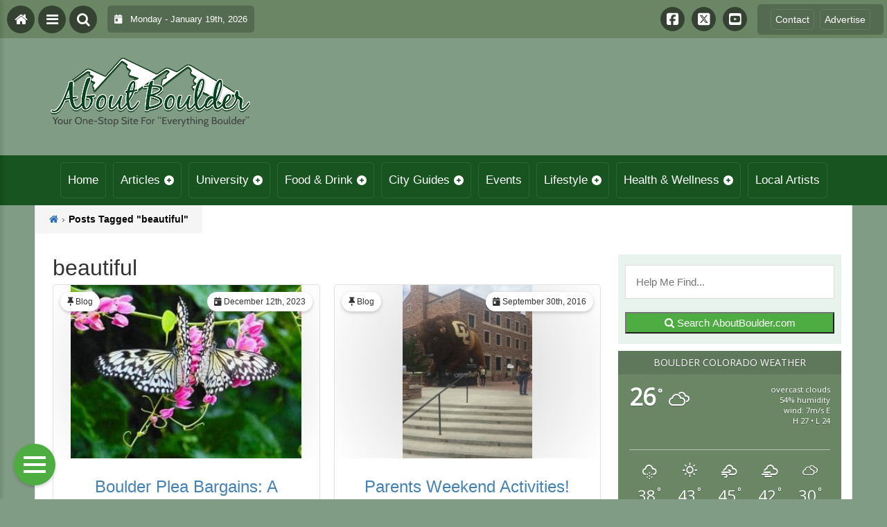

--- FILE ---
content_type: text/html; charset=UTF-8
request_url: https://aboutboulder.com/tag/beautiful/
body_size: 24166
content:
<!DOCTYPE html>
<html dir="ltr" lang="en-US" prefix="og: https://ogp.me/ns#">
<head>
    <meta charset="UTF-8">
    <meta name="viewport" content="width=device-width, initial-scale=1.0, maximum-scale=1">
    <link rel="profile" href="http://gmpg.org/xfn/11">
    <link rel="pingback" href="https://aboutboulder.com/xmlrpc.php">

    <title>beautiful | About Boulder County Colorado - Visitor and Local Guide to Boulder County ColoradoAbout Boulder County Colorado &#8211; Visitor and Local Guide to Boulder County Colorado</title>

    <link rel="alternate" type="application/rss+xml" title="About Boulder County Colorado &#8211; Visitor and Local Guide to Boulder County Colorado RSS2 Feed" href="https://aboutboulder.com/feed/">
    <link rel="alternate" type="application/atom+xml" title="About Boulder County Colorado &#8211; Visitor and Local Guide to Boulder County Colorado Atom Feed" href="https://aboutboulder.com/feed/atom/">

    
		<!-- All in One SEO 4.9.3 - aioseo.com -->
	<meta name="robots" content="max-image-preview:large" />
	<meta name="keywords" content="gift guide,beauty,beautiful,make up,beauty gift guide,gift guides,gifts that give back,charitable gifts,beauty books" />
	<link rel="canonical" href="https://aboutboulder.com/tag/beautiful/" />
	<meta name="generator" content="All in One SEO (AIOSEO) 4.9.3" />
		<!-- All in One SEO -->

<link rel='dns-prefetch' href='//stats.wp.com' />
<link rel='dns-prefetch' href='//cdnjs.cloudflare.com' />
<link rel='dns-prefetch' href='//fonts.googleapis.com' />
<link rel='dns-prefetch' href='//maxcdn.bootstrapcdn.com' />
<link rel='dns-prefetch' href='//v0.wordpress.com' />
<script type="text/javascript" id="wpp-js" src="https://aboutboulder.com/wp-content/plugins/wordpress-popular-posts/assets/js/wpp.min.js?ver=7.3.6" data-sampling="0" data-sampling-rate="100" data-api-url="https://aboutboulder.com/wp-json/wordpress-popular-posts" data-post-id="0" data-token="260f48f281" data-lang="0" data-debug="0"></script>
<link rel="alternate" type="application/rss+xml" title="About Boulder County Colorado - Visitor and Local Guide to Boulder County Colorado &raquo; beautiful Tag Feed" href="https://aboutboulder.com/tag/beautiful/feed/" />
		<style>
			.lazyload,
			.lazyloading {
				max-width: 100%;
			}
		</style>
		<style id='wp-img-auto-sizes-contain-inline-css' type='text/css'>
img:is([sizes=auto i],[sizes^="auto," i]){contain-intrinsic-size:3000px 1500px}
/*# sourceURL=wp-img-auto-sizes-contain-inline-css */
</style>

<link rel='stylesheet' id='fontawesome-css' href='https://cdnjs.cloudflare.com/ajax/libs/font-awesome/6.5.1/css/all.min.css?ver=6.5.1' type='text/css' media='all' />
<link rel='stylesheet' id='ttb-frontend-css' href='https://aboutboulder.com/wp-content/themes/ThemeToolbox/assets/css/front-end.css?ver=1.0.10' type='text/css' media='all' />
<style id='wp-emoji-styles-inline-css' type='text/css'>

	img.wp-smiley, img.emoji {
		display: inline !important;
		border: none !important;
		box-shadow: none !important;
		height: 1em !important;
		width: 1em !important;
		margin: 0 0.07em !important;
		vertical-align: -0.1em !important;
		background: none !important;
		padding: 0 !important;
	}
/*# sourceURL=wp-emoji-styles-inline-css */
</style>
<link rel='stylesheet' id='wp-block-library-css' href='https://aboutboulder.com/wp-includes/css/dist/block-library/style.min.css?ver=6.9' type='text/css' media='all' />
<link rel='stylesheet' id='mediaelement-css' href='https://aboutboulder.com/wp-includes/js/mediaelement/mediaelementplayer-legacy.min.css?ver=4.2.17' type='text/css' media='all' />
<link rel='stylesheet' id='wp-mediaelement-css' href='https://aboutboulder.com/wp-includes/js/mediaelement/wp-mediaelement.min.css?ver=6.9' type='text/css' media='all' />
<style id='global-styles-inline-css' type='text/css'>
:root{--wp--preset--aspect-ratio--square: 1;--wp--preset--aspect-ratio--4-3: 4/3;--wp--preset--aspect-ratio--3-4: 3/4;--wp--preset--aspect-ratio--3-2: 3/2;--wp--preset--aspect-ratio--2-3: 2/3;--wp--preset--aspect-ratio--16-9: 16/9;--wp--preset--aspect-ratio--9-16: 9/16;--wp--preset--color--black: #000000;--wp--preset--color--cyan-bluish-gray: #abb8c3;--wp--preset--color--white: #ffffff;--wp--preset--color--pale-pink: #f78da7;--wp--preset--color--vivid-red: #cf2e2e;--wp--preset--color--luminous-vivid-orange: #ff6900;--wp--preset--color--luminous-vivid-amber: #fcb900;--wp--preset--color--light-green-cyan: #7bdcb5;--wp--preset--color--vivid-green-cyan: #00d084;--wp--preset--color--pale-cyan-blue: #8ed1fc;--wp--preset--color--vivid-cyan-blue: #0693e3;--wp--preset--color--vivid-purple: #9b51e0;--wp--preset--gradient--vivid-cyan-blue-to-vivid-purple: linear-gradient(135deg,rgb(6,147,227) 0%,rgb(155,81,224) 100%);--wp--preset--gradient--light-green-cyan-to-vivid-green-cyan: linear-gradient(135deg,rgb(122,220,180) 0%,rgb(0,208,130) 100%);--wp--preset--gradient--luminous-vivid-amber-to-luminous-vivid-orange: linear-gradient(135deg,rgb(252,185,0) 0%,rgb(255,105,0) 100%);--wp--preset--gradient--luminous-vivid-orange-to-vivid-red: linear-gradient(135deg,rgb(255,105,0) 0%,rgb(207,46,46) 100%);--wp--preset--gradient--very-light-gray-to-cyan-bluish-gray: linear-gradient(135deg,rgb(238,238,238) 0%,rgb(169,184,195) 100%);--wp--preset--gradient--cool-to-warm-spectrum: linear-gradient(135deg,rgb(74,234,220) 0%,rgb(151,120,209) 20%,rgb(207,42,186) 40%,rgb(238,44,130) 60%,rgb(251,105,98) 80%,rgb(254,248,76) 100%);--wp--preset--gradient--blush-light-purple: linear-gradient(135deg,rgb(255,206,236) 0%,rgb(152,150,240) 100%);--wp--preset--gradient--blush-bordeaux: linear-gradient(135deg,rgb(254,205,165) 0%,rgb(254,45,45) 50%,rgb(107,0,62) 100%);--wp--preset--gradient--luminous-dusk: linear-gradient(135deg,rgb(255,203,112) 0%,rgb(199,81,192) 50%,rgb(65,88,208) 100%);--wp--preset--gradient--pale-ocean: linear-gradient(135deg,rgb(255,245,203) 0%,rgb(182,227,212) 50%,rgb(51,167,181) 100%);--wp--preset--gradient--electric-grass: linear-gradient(135deg,rgb(202,248,128) 0%,rgb(113,206,126) 100%);--wp--preset--gradient--midnight: linear-gradient(135deg,rgb(2,3,129) 0%,rgb(40,116,252) 100%);--wp--preset--font-size--small: 13px;--wp--preset--font-size--medium: 20px;--wp--preset--font-size--large: 36px;--wp--preset--font-size--x-large: 42px;--wp--preset--spacing--20: 0.44rem;--wp--preset--spacing--30: 0.67rem;--wp--preset--spacing--40: 1rem;--wp--preset--spacing--50: 1.5rem;--wp--preset--spacing--60: 2.25rem;--wp--preset--spacing--70: 3.38rem;--wp--preset--spacing--80: 5.06rem;--wp--preset--shadow--natural: 6px 6px 9px rgba(0, 0, 0, 0.2);--wp--preset--shadow--deep: 12px 12px 50px rgba(0, 0, 0, 0.4);--wp--preset--shadow--sharp: 6px 6px 0px rgba(0, 0, 0, 0.2);--wp--preset--shadow--outlined: 6px 6px 0px -3px rgb(255, 255, 255), 6px 6px rgb(0, 0, 0);--wp--preset--shadow--crisp: 6px 6px 0px rgb(0, 0, 0);}:where(.is-layout-flex){gap: 0.5em;}:where(.is-layout-grid){gap: 0.5em;}body .is-layout-flex{display: flex;}.is-layout-flex{flex-wrap: wrap;align-items: center;}.is-layout-flex > :is(*, div){margin: 0;}body .is-layout-grid{display: grid;}.is-layout-grid > :is(*, div){margin: 0;}:where(.wp-block-columns.is-layout-flex){gap: 2em;}:where(.wp-block-columns.is-layout-grid){gap: 2em;}:where(.wp-block-post-template.is-layout-flex){gap: 1.25em;}:where(.wp-block-post-template.is-layout-grid){gap: 1.25em;}.has-black-color{color: var(--wp--preset--color--black) !important;}.has-cyan-bluish-gray-color{color: var(--wp--preset--color--cyan-bluish-gray) !important;}.has-white-color{color: var(--wp--preset--color--white) !important;}.has-pale-pink-color{color: var(--wp--preset--color--pale-pink) !important;}.has-vivid-red-color{color: var(--wp--preset--color--vivid-red) !important;}.has-luminous-vivid-orange-color{color: var(--wp--preset--color--luminous-vivid-orange) !important;}.has-luminous-vivid-amber-color{color: var(--wp--preset--color--luminous-vivid-amber) !important;}.has-light-green-cyan-color{color: var(--wp--preset--color--light-green-cyan) !important;}.has-vivid-green-cyan-color{color: var(--wp--preset--color--vivid-green-cyan) !important;}.has-pale-cyan-blue-color{color: var(--wp--preset--color--pale-cyan-blue) !important;}.has-vivid-cyan-blue-color{color: var(--wp--preset--color--vivid-cyan-blue) !important;}.has-vivid-purple-color{color: var(--wp--preset--color--vivid-purple) !important;}.has-black-background-color{background-color: var(--wp--preset--color--black) !important;}.has-cyan-bluish-gray-background-color{background-color: var(--wp--preset--color--cyan-bluish-gray) !important;}.has-white-background-color{background-color: var(--wp--preset--color--white) !important;}.has-pale-pink-background-color{background-color: var(--wp--preset--color--pale-pink) !important;}.has-vivid-red-background-color{background-color: var(--wp--preset--color--vivid-red) !important;}.has-luminous-vivid-orange-background-color{background-color: var(--wp--preset--color--luminous-vivid-orange) !important;}.has-luminous-vivid-amber-background-color{background-color: var(--wp--preset--color--luminous-vivid-amber) !important;}.has-light-green-cyan-background-color{background-color: var(--wp--preset--color--light-green-cyan) !important;}.has-vivid-green-cyan-background-color{background-color: var(--wp--preset--color--vivid-green-cyan) !important;}.has-pale-cyan-blue-background-color{background-color: var(--wp--preset--color--pale-cyan-blue) !important;}.has-vivid-cyan-blue-background-color{background-color: var(--wp--preset--color--vivid-cyan-blue) !important;}.has-vivid-purple-background-color{background-color: var(--wp--preset--color--vivid-purple) !important;}.has-black-border-color{border-color: var(--wp--preset--color--black) !important;}.has-cyan-bluish-gray-border-color{border-color: var(--wp--preset--color--cyan-bluish-gray) !important;}.has-white-border-color{border-color: var(--wp--preset--color--white) !important;}.has-pale-pink-border-color{border-color: var(--wp--preset--color--pale-pink) !important;}.has-vivid-red-border-color{border-color: var(--wp--preset--color--vivid-red) !important;}.has-luminous-vivid-orange-border-color{border-color: var(--wp--preset--color--luminous-vivid-orange) !important;}.has-luminous-vivid-amber-border-color{border-color: var(--wp--preset--color--luminous-vivid-amber) !important;}.has-light-green-cyan-border-color{border-color: var(--wp--preset--color--light-green-cyan) !important;}.has-vivid-green-cyan-border-color{border-color: var(--wp--preset--color--vivid-green-cyan) !important;}.has-pale-cyan-blue-border-color{border-color: var(--wp--preset--color--pale-cyan-blue) !important;}.has-vivid-cyan-blue-border-color{border-color: var(--wp--preset--color--vivid-cyan-blue) !important;}.has-vivid-purple-border-color{border-color: var(--wp--preset--color--vivid-purple) !important;}.has-vivid-cyan-blue-to-vivid-purple-gradient-background{background: var(--wp--preset--gradient--vivid-cyan-blue-to-vivid-purple) !important;}.has-light-green-cyan-to-vivid-green-cyan-gradient-background{background: var(--wp--preset--gradient--light-green-cyan-to-vivid-green-cyan) !important;}.has-luminous-vivid-amber-to-luminous-vivid-orange-gradient-background{background: var(--wp--preset--gradient--luminous-vivid-amber-to-luminous-vivid-orange) !important;}.has-luminous-vivid-orange-to-vivid-red-gradient-background{background: var(--wp--preset--gradient--luminous-vivid-orange-to-vivid-red) !important;}.has-very-light-gray-to-cyan-bluish-gray-gradient-background{background: var(--wp--preset--gradient--very-light-gray-to-cyan-bluish-gray) !important;}.has-cool-to-warm-spectrum-gradient-background{background: var(--wp--preset--gradient--cool-to-warm-spectrum) !important;}.has-blush-light-purple-gradient-background{background: var(--wp--preset--gradient--blush-light-purple) !important;}.has-blush-bordeaux-gradient-background{background: var(--wp--preset--gradient--blush-bordeaux) !important;}.has-luminous-dusk-gradient-background{background: var(--wp--preset--gradient--luminous-dusk) !important;}.has-pale-ocean-gradient-background{background: var(--wp--preset--gradient--pale-ocean) !important;}.has-electric-grass-gradient-background{background: var(--wp--preset--gradient--electric-grass) !important;}.has-midnight-gradient-background{background: var(--wp--preset--gradient--midnight) !important;}.has-small-font-size{font-size: var(--wp--preset--font-size--small) !important;}.has-medium-font-size{font-size: var(--wp--preset--font-size--medium) !important;}.has-large-font-size{font-size: var(--wp--preset--font-size--large) !important;}.has-x-large-font-size{font-size: var(--wp--preset--font-size--x-large) !important;}
/*# sourceURL=global-styles-inline-css */
</style>

<style id='classic-theme-styles-inline-css' type='text/css'>
/*! This file is auto-generated */
.wp-block-button__link{color:#fff;background-color:#32373c;border-radius:9999px;box-shadow:none;text-decoration:none;padding:calc(.667em + 2px) calc(1.333em + 2px);font-size:1.125em}.wp-block-file__button{background:#32373c;color:#fff;text-decoration:none}
/*# sourceURL=/wp-includes/css/classic-themes.min.css */
</style>
<link rel='stylesheet' id='eic_public-css' href='https://aboutboulder.com/wp-content/plugins/easy-image-collage/css/public.css?ver=1.13.6' type='text/css' media='screen' />
<link rel='stylesheet' id='awesome-weather-css' href='https://aboutboulder.com/wp-content/plugins/weathertoolbox/awesome-weather.css?ver=6.9' type='text/css' media='all' />
<style id='awesome-weather-inline-css' type='text/css'>
.awesome-weather-wrap { font-family: 'Open Sans', sans-serif; font-weight: 400; font-size: 14px; line-height: 14px; }
/*# sourceURL=awesome-weather-inline-css */
</style>
<link rel='stylesheet' id='opensans-googlefont-css' href='//fonts.googleapis.com/css?family=Open+Sans%3A400&#038;ver=6.9' type='text/css' media='all' />
<link rel='stylesheet' id='cff-css' href='https://aboutboulder.com/wp-content/plugins/custom-facebook-feed/assets/css/cff-style.min.css?ver=4.3.4' type='text/css' media='all' />
<link rel='stylesheet' id='sb-font-awesome-css' href='https://maxcdn.bootstrapcdn.com/font-awesome/4.7.0/css/font-awesome.min.css?ver=6.9' type='text/css' media='all' />
<link rel='stylesheet' id='dtb2-common-css' href='https://aboutboulder.com/wp-content/plugins/DirectoryToolboxPro/assets/css/common.css?ver=2.3.1' type='text/css' media='all' />
<link rel='stylesheet' id='ptb-icons-css' href='https://aboutboulder.com/wp-content/plugins/PublishToolboxPro/assets/css/icons.css?ver=2.0.20' type='text/css' media='all' />
<link rel='stylesheet' id='ptb-main-css' href='https://aboutboulder.com/wp-content/plugins/PublishToolboxPro/assets/css/main.css?ver=2.0.20' type='text/css' media='all' />
<link rel='stylesheet' id='ptb-custom-css' href='https://aboutboulder.com/wp-content/plugins/PublishToolboxPro/style.css?ver=2.0.20' type='text/css' media='all' />
<link rel='stylesheet' id='ttb-main-menu-css' href='https://aboutboulder.com/wp-content/themes/ThemeToolbox/includes/menus/css/main-menu-style.css?ver=1.0.10' type='text/css' media='all' />
<link rel='stylesheet' id='ttb-mobile-menu-css' href='https://aboutboulder.com/wp-content/themes/ThemeToolbox/includes/menus/css/mobile-menu-style.css?ver=1.0.10' type='text/css' media='all' />
<script type="text/javascript" src="https://aboutboulder.com/wp-includes/js/jquery/jquery.min.js?ver=3.7.1" id="jquery-core-js"></script>
<script type="text/javascript" src="https://aboutboulder.com/wp-includes/js/jquery/jquery-migrate.min.js?ver=3.4.1" id="jquery-migrate-js"></script>
<link rel="https://api.w.org/" href="https://aboutboulder.com/wp-json/" /><link rel="alternate" title="JSON" type="application/json" href="https://aboutboulder.com/wp-json/wp/v2/tags/2003" /><link rel="EditURI" type="application/rsd+xml" title="RSD" href="https://aboutboulder.com/xmlrpc.php?rsd" />
<meta name="generator" content="WordPress 6.9" />
<meta name="cdp-version" content="1.5.0" /><style type="text/css">.eic-image .eic-image-caption {bottom: 0;left: 0;right: 0;text-align: left;font-size: 12px;color: rgba(255,255,255,1);background-color: rgba(0,0,0,0.7);}</style>	<style>img#wpstats{display:none}</style>
		<style type="text/css" >#directorytoolbox_rp-2 .dtb-widget-slider{
                    --dtb-slider-widget-header-color: #ffffff;--dtb-slider-widget-header-bg: #185420;--dtb-slider-widget-header-control-bg: #103a16;
                }#directorytoolbox_rp-3 .dtb-widget-slider{
                    
                }#directorytoolbox_rp-4 .dtb-widget-slider{
                    --dtb-slider-widget-header-color: #ffffff;--dtb-slider-widget-header-bg: #185420;--dtb-slider-widget-header-control-bg: #103a16;
                }#directorytoolbox_rp-5 .dtb-widget-slider{
                    --dtb-slider-widget-header-color: #ffffff;--dtb-slider-widget-header-bg: #185420;--dtb-slider-widget-header-control-bg: #103a16;
                }#directorytoolbox_rp-6 .dtb-widget-slider{
                    
                }#directorytoolbox_rp-7 .dtb-widget-slider{
                    
                }#directorytoolbox_rp-8 .dtb-widget-slider{
                    --dtb-slider-widget-header-color: #ffffff;--dtb-slider-widget-header-bg: #185420;--dtb-slider-widget-header-control-bg: #103a16;
                }#directorytoolbox_rp-9 .dtb-widget-slider{
                    
                }#directorytoolbox_rp-10 .dtb-widget-slider{
                    
                }#directorytoolbox_rp-11 .dtb-widget-slider{
                    
                }#directorytoolbox_rp-12 .dtb-widget-slider{
                    
                }#directorytoolbox_rp-13 .dtb-widget-slider{
                    
                }#directorytoolbox_rp-14 .dtb-widget-slider{
                    
                }#directorytoolbox_rp-15 .dtb-widget-slider{
                    --dtb-slider-widget-header-color: #ffffff;--dtb-slider-widget-header-bg: #185420;--dtb-slider-widget-header-control-bg: #103a16;
                }#directorytoolbox_rp-16 .dtb-widget-slider{
                    --dtb-slider-widget-header-color: #ffffff;--dtb-slider-widget-header-bg: #185420;--dtb-slider-widget-header-control-bg: #103a16;
                }#directorytoolbox_rp-17 .dtb-widget-slider{
                    --dtb-slider-widget-header-color: #ffffff;--dtb-slider-widget-header-bg: #185420;--dtb-slider-widget-header-control-bg: #103a16;
                }#directorytoolbox_rp-18 .dtb-widget-slider{
                    --dtb-slider-widget-header-color: #ffffff;--dtb-slider-widget-header-bg: #185420;--dtb-slider-widget-header-control-bg: #103a16;
                }#directorytoolbox_rp-19 .dtb-widget-slider{
                    --dtb-slider-widget-header-color: #ffffff;--dtb-slider-widget-header-bg: #185420;--dtb-slider-widget-header-control-bg: #103a16;
                }#directorytoolbox_rp-20 .dtb-widget-slider{
                    --dtb-slider-widget-header-color: #ffffff;--dtb-slider-widget-header-bg: #185420;--dtb-slider-widget-header-control-bg: #103a16;
                }#directorytoolbox_rp-21 .dtb-widget-slider{
                    --dtb-slider-widget-header-color: #ffffff;--dtb-slider-widget-header-bg: #185420;--dtb-slider-widget-header-control-bg: #103a16;
                }#directorytoolbox_rp-22 .dtb-widget-slider{
                    --dtb-slider-widget-header-color: #ffffff;--dtb-slider-widget-header-bg: #185420;--dtb-slider-widget-header-control-bg: #103a16;
                }#directorytoolbox_rp-23 .dtb-widget-slider{
                    --dtb-slider-widget-header-color: #ffffff;--dtb-slider-widget-header-bg: #175420;--dtb-slider-widget-header-control-bg: #103a16;
                }#directorytoolbox_rp-25 .dtb-widget-slider{
                    --dtb-slider-widget-header-color: #ffffff;--dtb-slider-widget-header-bg: #185420;--dtb-slider-widget-header-control-bg: #103a16;
                }#directorytoolbox_rp-26 .dtb-widget-slider{
                    --dtb-slider-widget-header-color: #ffffff;--dtb-slider-widget-header-bg: #175420;--dtb-slider-widget-header-control-bg: #103a16;
                }#directorytoolbox_rp-28 .dtb-widget-slider{
                    --dtb-slider-widget-header-color: #ffffff;--dtb-slider-widget-header-bg: #175420;--dtb-slider-widget-header-control-bg: #103a16;
                }#directorytoolbox_rp-29 .dtb-widget-slider{
                    --dtb-slider-widget-header-color: #ffffff;--dtb-slider-widget-header-bg: #175420;--dtb-slider-widget-header-control-bg: #103a16;
                }#directorytoolbox_rp-31 .dtb-widget-slider{
                    --dtb-slider-widget-header-color: #ffffff;--dtb-slider-widget-header-bg: #175420;--dtb-slider-widget-header-control-bg: #103a16;
                }#directorytoolbox_rp-33 .dtb-widget-slider{
                    --dtb-slider-widget-header-color: #ffffff;--dtb-slider-widget-header-bg: #175420;--dtb-slider-widget-header-control-bg: #103a16;
                }#directorytoolbox_rp-35 .dtb-widget-slider{
                    --dtb-slider-widget-header-color: #ffffff;--dtb-slider-widget-header-bg: #185420;--dtb-slider-widget-header-control-bg: #103a16;
                }#directorytoolbox_rp-37 .dtb-widget-slider{
                    --dtb-slider-widget-header-color: #ffffff;--dtb-slider-widget-header-bg: #185420;--dtb-slider-widget-header-control-bg: #103a16;
                }#directorytoolbox_rp-38 .dtb-widget-slider{
                    --dtb-slider-widget-header-color: #ffffff;--dtb-slider-widget-header-bg: #185420;--dtb-slider-widget-header-control-bg: #103a16;
                }#directorytoolbox_rp-40 .dtb-widget-slider{
                    --dtb-slider-widget-header-color: #ffffff;--dtb-slider-widget-header-bg: #175420;--dtb-slider-widget-header-control-bg: #103a16;
                }#directorytoolbox_rp-42 .dtb-widget-slider{
                    --dtb-slider-widget-header-color: #ffffff;--dtb-slider-widget-header-bg: #175420;--dtb-slider-widget-header-control-bg: #103a16;
                }#directorytoolbox_rp-44 .dtb-widget-slider{
                    --dtb-slider-widget-header-color: #ffffff;--dtb-slider-widget-header-bg: #185420;--dtb-slider-widget-header-control-bg: #103a16;
                }#directorytoolbox_rp-46 .dtb-widget-slider{
                    --dtb-slider-widget-header-color: #ffffff;--dtb-slider-widget-header-bg: #175420;--dtb-slider-widget-header-control-bg: #103a16;
                }#directorytoolbox_rp-48 .dtb-widget-slider{
                    --dtb-slider-widget-header-color: #ffffff;--dtb-slider-widget-header-bg: #185420;--dtb-slider-widget-header-control-bg: #103a16;
                }#directorytoolbox_rp-50 .dtb-widget-slider{
                    --dtb-slider-widget-header-color: #ffffff;--dtb-slider-widget-header-bg: #185420;--dtb-slider-widget-header-control-bg: #103a16;
                }#directorytoolbox_rp-52 .dtb-widget-slider{
                    --dtb-slider-widget-header-color: #ffffff;--dtb-slider-widget-header-bg: #185420;--dtb-slider-widget-header-control-bg: #103a16;
                }</style><style type="text/css" >#publishtoolbox_posts_slider-2 .ptb-widget-slider{
                    --ptb-slider-widget-header-color: #ffffff;--ptb-slider-widget-header-bg: #185420;--ptb-slider-widget-header-control-bg: #103a16;
                }#publishtoolbox_posts_slider-2_wrap{color:;}#publishtoolbox_posts_slider-2.widget{background-color:;}#publishtoolbox_posts_slider-3 .ptb-widget-slider{
                    --ptb-slider-widget-header-color: #ffffff;--ptb-slider-widget-header-bg: #185420;--ptb-slider-widget-header-control-bg: #103a16;
                }#publishtoolbox_posts_slider-3_wrap{color:;}#publishtoolbox_posts_slider-3.widget{background-color:;}#publishtoolbox_posts_slider-4 .ptb-widget-slider{
                    --ptb-slider-widget-header-color: #ffffff;--ptb-slider-widget-header-bg: #185420;--ptb-slider-widget-header-control-bg: #103a16;
                }#publishtoolbox_posts_slider-4_wrap{color:;}#publishtoolbox_posts_slider-4.widget{background-color:;}#publishtoolbox_posts_slider-5 .ptb-widget-slider{
                    --ptb-slider-widget-header-color: #ffffff;--ptb-slider-widget-header-bg: #185420;--ptb-slider-widget-header-control-bg: #103a16;
                }#publishtoolbox_posts_slider-5_wrap{color:;}#publishtoolbox_posts_slider-5.widget{background-color:;}#publishtoolbox_posts_slider-6 .ptb-widget-slider{
                    --ptb-slider-widget-header-color: #ffffff;--ptb-slider-widget-header-bg: #185420;--ptb-slider-widget-header-control-bg: #103a16;
                }#publishtoolbox_posts_slider-6_wrap{color:;}#publishtoolbox_posts_slider-6.widget{background-color:;}#publishtoolbox_posts_slider-7 .ptb-widget-slider{
                    --ptb-slider-widget-header-color: #ffffff;--ptb-slider-widget-header-bg: #185420;--ptb-slider-widget-header-control-bg: #103a16;
                }#publishtoolbox_posts_slider-7_wrap{color:;}#publishtoolbox_posts_slider-7.widget{background-color:;}#publishtoolbox_posts_slider-8 .ptb-widget-slider{
                    --ptb-slider-widget-header-color: #ffffff;--ptb-slider-widget-header-bg: #185420;--ptb-slider-widget-header-control-bg: #103a16;
                }#publishtoolbox_posts_slider-8_wrap{color:;}#publishtoolbox_posts_slider-8.widget{background-color:;}#publishtoolbox_posts_slider-9 .ptb-widget-slider{
                    --ptb-slider-widget-header-color: #ffffff;--ptb-slider-widget-header-bg: #175420;--ptb-slider-widget-header-control-bg: #103a16;
                }#publishtoolbox_posts_slider-9_wrap{color:;}#publishtoolbox_posts_slider-9.widget{background-color:;}#publishtoolbox_posts_slider-10 .ptb-widget-slider{
                    --ptb-slider-widget-header-color: #ffffff;--ptb-slider-widget-header-bg: #175420;--ptb-slider-widget-header-control-bg: #103a16;
                }#publishtoolbox_posts_slider-10_wrap{color:;}#publishtoolbox_posts_slider-10.widget{background-color:;}#publishtoolbox_posts_slider-11 .ptb-widget-slider{
                    --ptb-slider-widget-header-color: #ffffff;--ptb-slider-widget-header-bg: #175420;--ptb-slider-widget-header-control-bg: #103a16;
                }#publishtoolbox_posts_slider-11_wrap{color:;}#publishtoolbox_posts_slider-11.widget{background-color:;}#publishtoolbox_posts_slider-12 .ptb-widget-slider{
                    --ptb-slider-widget-header-color: #ffffff;--ptb-slider-widget-header-bg: #185420;--ptb-slider-widget-header-control-bg: #103a16;
                }#publishtoolbox_posts_slider-12_wrap{color:;}#publishtoolbox_posts_slider-12.widget{background-color:;}#publishtoolbox_posts_slider-13 .ptb-widget-slider{
                    --ptb-slider-widget-header-color: #ffffff;--ptb-slider-widget-header-bg: #175420;--ptb-slider-widget-header-control-bg: #103a16;
                }#publishtoolbox_posts_slider-13_wrap{color:;}#publishtoolbox_posts_slider-13.widget{background-color:;}#publishtoolbox_posts_slider-14 .ptb-widget-slider{
                    --ptb-slider-widget-header-color: #ffffff;--ptb-slider-widget-header-bg: #185420;--ptb-slider-widget-header-control-bg: #103a16;
                }#publishtoolbox_posts_slider-14_wrap{color:;}#publishtoolbox_posts_slider-14.widget{background-color:;}#publishtoolbox_posts_slider-15 .ptb-widget-slider{
                    --ptb-slider-widget-header-color: #ffffff;--ptb-slider-widget-header-bg: #175420;--ptb-slider-widget-header-control-bg: #103a16;
                }#publishtoolbox_posts_slider-15_wrap{color:;}#publishtoolbox_posts_slider-15.widget{background-color:;}#publishtoolbox_posts_slider-16 .ptb-widget-slider{
                    --ptb-slider-widget-header-color: #ffffff;--ptb-slider-widget-header-bg: #175420;--ptb-slider-widget-header-control-bg: #103a16;
                }#publishtoolbox_posts_slider-16_wrap{color:;}#publishtoolbox_posts_slider-16.widget{background-color:;}#publishtoolbox_posts_slider-17 .ptb-widget-slider{
                    --ptb-slider-widget-header-color: #ffffff;--ptb-slider-widget-header-bg: #175420;--ptb-slider-widget-header-control-bg: #103a16;
                }#publishtoolbox_posts_slider-17_wrap{color:;}#publishtoolbox_posts_slider-17.widget{background-color:;}#publishtoolbox_posts_slider-19 .ptb-widget-slider{
                    --ptb-slider-widget-header-color: #ffffff;--ptb-slider-widget-header-bg: #175420;--ptb-slider-widget-header-control-bg: #103a16;
                }#publishtoolbox_posts_slider-19_wrap{color:;}#publishtoolbox_posts_slider-19.widget{background-color:;}#publishtoolbox_posts_slider-20 .ptb-widget-slider{
                    --ptb-slider-widget-header-color: #ffffff;--ptb-slider-widget-header-bg: #175420;--ptb-slider-widget-header-control-bg: #103a16;
                }#publishtoolbox_posts_slider-20_wrap{color:;}#publishtoolbox_posts_slider-20.widget{background-color:;}#publishtoolbox_posts_slider-21 .ptb-widget-slider{
                    --ptb-slider-widget-header-color: #ffffff;--ptb-slider-widget-header-bg: #185420;--ptb-slider-widget-header-control-bg: #103a16;
                }#publishtoolbox_posts_slider-21_wrap{color:;}#publishtoolbox_posts_slider-21.widget{background-color:;}#publishtoolbox_posts_slider-22 .ptb-widget-slider{
                    --ptb-slider-widget-header-color: #ffffff;--ptb-slider-widget-header-bg: #175420;--ptb-slider-widget-header-control-bg: #103a16;
                }#publishtoolbox_posts_slider-22_wrap{color:;}#publishtoolbox_posts_slider-22.widget{background-color:;}#publishtoolbox_posts_slider-24 .ptb-widget-slider{
                    --ptb-slider-widget-header-color: #ffffff;--ptb-slider-widget-header-bg: #2F6298;--ptb-slider-widget-header-control-bg: #20446a;
                }#publishtoolbox_posts_slider-24_wrap{color:;}#publishtoolbox_posts_slider-24.widget{background-color:;}#publishtoolbox_posts_slider-26 .ptb-widget-slider{
                    --ptb-slider-widget-header-color: #ffffff;--ptb-slider-widget-header-bg: #175420;--ptb-slider-widget-header-control-bg: #103a16;
                }#publishtoolbox_posts_slider-26_wrap{color:;}#publishtoolbox_posts_slider-26.widget{background-color:;}#publishtoolbox_posts_slider-28 .ptb-widget-slider{
                    --ptb-slider-widget-header-color: #ffffff;--ptb-slider-widget-header-bg: #175420;--ptb-slider-widget-header-control-bg: #103a16;
                }#publishtoolbox_posts_slider-28_wrap{color:;}#publishtoolbox_posts_slider-28.widget{background-color:;}#publishtoolbox_posts_slider-29 .ptb-widget-slider{
                    --ptb-slider-widget-header-color: #ffffff;--ptb-slider-widget-header-bg: #175420;--ptb-slider-widget-header-control-bg: #103a16;
                }#publishtoolbox_posts_slider-29_wrap{color:;}#publishtoolbox_posts_slider-29.widget{background-color:;}#publishtoolbox_posts_slider-30 .ptb-widget-slider{
                    --ptb-slider-widget-header-color: #ffffff;--ptb-slider-widget-header-bg: #175420;--ptb-slider-widget-header-control-bg: #103a16;
                }#publishtoolbox_posts_slider-30_wrap{color:;}#publishtoolbox_posts_slider-30.widget{background-color:;}#publishtoolbox_posts_slider-31 .ptb-widget-slider{
                    --ptb-slider-widget-header-color: #ffffff;--ptb-slider-widget-header-bg: #175420;--ptb-slider-widget-header-control-bg: #103a16;
                }#publishtoolbox_posts_slider-31_wrap{color:;}#publishtoolbox_posts_slider-31.widget{background-color:;}#publishtoolbox_posts_slider-32 .ptb-widget-slider{
                    --ptb-slider-widget-header-color: #ffffff;--ptb-slider-widget-header-bg: #175420;--ptb-slider-widget-header-control-bg: #103a16;
                }#publishtoolbox_posts_slider-32_wrap{color:;}#publishtoolbox_posts_slider-32.widget{background-color:;}#publishtoolbox_posts_slider-34 .ptb-widget-slider{
                    --ptb-slider-widget-header-color: #ffffff;--ptb-slider-widget-header-bg: #175420;--ptb-slider-widget-header-control-bg: #103a16;
                }#publishtoolbox_posts_slider-34_wrap{color:;}#publishtoolbox_posts_slider-34.widget{background-color:;}#publishtoolbox_posts_slider-36 .ptb-widget-slider{
                    --ptb-slider-widget-header-color: #ffffff;--ptb-slider-widget-header-bg: #175420;--ptb-slider-widget-header-control-bg: #103a16;
                }#publishtoolbox_posts_slider-36_wrap{color:;}#publishtoolbox_posts_slider-36.widget{background-color:;}#publishtoolbox_posts_slider-38 .ptb-widget-slider{
                    --ptb-slider-widget-header-color: #ffffff;--ptb-slider-widget-header-bg: #2F6298;--ptb-slider-widget-header-control-bg: #20446a;
                }#publishtoolbox_posts_slider-38_wrap{color:;}#publishtoolbox_posts_slider-38.widget{background-color:;}#publishtoolbox_posts_slider-40 .ptb-widget-slider{
                    --ptb-slider-widget-header-color: #ffffff;--ptb-slider-widget-header-bg: #175420;--ptb-slider-widget-header-control-bg: #103a16;
                }#publishtoolbox_posts_slider-40_wrap{color:;}#publishtoolbox_posts_slider-40.widget{background-color:;}#publishtoolbox_posts_slider-42 .ptb-widget-slider{
                    
                }#publishtoolbox_posts_slider-42_wrap{color:;}#publishtoolbox_posts_slider-42.widget{background-color:;}#publishtoolbox_posts_slider-43 .ptb-widget-slider{
                    
                }#publishtoolbox_posts_slider-43_wrap{color:;}#publishtoolbox_posts_slider-43.widget{background-color:;}#publishtoolbox_posts_slider-45 .ptb-widget-slider{
                    --ptb-slider-widget-header-color: #ffffff;--ptb-slider-widget-header-bg: #175420;--ptb-slider-widget-header-control-bg: #103a16;
                }#publishtoolbox_posts_slider-45_wrap{color:;}#publishtoolbox_posts_slider-45.widget{background-color:;}#publishtoolbox_posts_slider-47 .ptb-widget-slider{
                    --ptb-slider-widget-header-color: #ffffff;--ptb-slider-widget-header-bg: #175420;--ptb-slider-widget-header-control-bg: #103a16;
                }#publishtoolbox_posts_slider-47_wrap{color:;}#publishtoolbox_posts_slider-47.widget{background-color:;}#publishtoolbox_posts_slider-49 .ptb-widget-slider{
                    --ptb-slider-widget-header-color: #ffffff;--ptb-slider-widget-header-bg: #175420;--ptb-slider-widget-header-control-bg: #103a16;
                }#publishtoolbox_posts_slider-49_wrap{color:;}#publishtoolbox_posts_slider-49.widget{background-color:;}#publishtoolbox_posts_slider-51 .ptb-widget-slider{
                    --ptb-slider-widget-header-color: #ffffff;--ptb-slider-widget-header-bg: #175420;--ptb-slider-widget-header-control-bg: #103a16;
                }#publishtoolbox_posts_slider-51_wrap{color:;}#publishtoolbox_posts_slider-51.widget{background-color:;}#publishtoolbox_posts_slider-53 .ptb-widget-slider{
                    --ptb-slider-widget-header-color: #ffffff;--ptb-slider-widget-header-bg: #175420;--ptb-slider-widget-header-control-bg: #103a16;
                }#publishtoolbox_posts_slider-53_wrap{color:;}#publishtoolbox_posts_slider-53.widget{background-color:;}#publishtoolbox_posts_slider-55 .ptb-widget-slider{
                    --ptb-slider-widget-header-color: #ffffff;--ptb-slider-widget-header-bg: #175420;--ptb-slider-widget-header-control-bg: #103a16;
                }#publishtoolbox_posts_slider-55_wrap{color:;}#publishtoolbox_posts_slider-55.widget{background-color:;}#publishtoolbox_posts_slider-56 .ptb-widget-slider{
                    --ptb-slider-widget-header-color: #ffffff;--ptb-slider-widget-header-bg: #005617;--ptb-slider-widget-header-control-bg: #003c10;
                }#publishtoolbox_posts_slider-56_wrap{color:;}#publishtoolbox_posts_slider-56.widget{background-color:;}#publishtoolbox_posts_slider-57 .ptb-widget-slider{
                    --ptb-slider-widget-header-color: #ffffff;--ptb-slider-widget-header-bg: #005617;--ptb-slider-widget-header-control-bg: #003c10;
                }#publishtoolbox_posts_slider-57_wrap{color:;}#publishtoolbox_posts_slider-57.widget{background-color:;}#publishtoolbox_posts_slider-58 .ptb-widget-slider{
                    --ptb-slider-widget-header-color: #ffffff;--ptb-slider-widget-header-bg: #005617;--ptb-slider-widget-header-control-bg: #003c10;
                }#publishtoolbox_posts_slider-58_wrap{color:;}#publishtoolbox_posts_slider-58.widget{background-color:;}#publishtoolbox_posts_slider-59 .ptb-widget-slider{
                    --ptb-slider-widget-header-color: #ffffff;--ptb-slider-widget-header-bg: #005617;--ptb-slider-widget-header-control-bg: #003c10;
                }#publishtoolbox_posts_slider-59_wrap{color:;}#publishtoolbox_posts_slider-59.widget{background-color:;}#publishtoolbox_posts_slider-60 .ptb-widget-slider{
                    --ptb-slider-widget-header-color: #ffffff;--ptb-slider-widget-header-bg: #015617;--ptb-slider-widget-header-control-bg: #003c10;
                }#publishtoolbox_posts_slider-60_wrap{color:;}#publishtoolbox_posts_slider-60.widget{background-color:;}#publishtoolbox_posts_slider-61 .ptb-widget-slider{
                    --ptb-slider-widget-header-color: #ffffff;--ptb-slider-widget-header-bg: #015617;--ptb-slider-widget-header-control-bg: #003c10;
                }#publishtoolbox_posts_slider-61_wrap{color:;}#publishtoolbox_posts_slider-61.widget{background-color:;}#publishtoolbox_posts_slider-62 .ptb-widget-slider{
                    --ptb-slider-widget-header-color: #ffffff;--ptb-slider-widget-header-bg: #015617;--ptb-slider-widget-header-control-bg: #003c10;
                }#publishtoolbox_posts_slider-62_wrap{color:;}#publishtoolbox_posts_slider-62.widget{background-color:;}#publishtoolbox_posts_slider-63 .ptb-widget-slider{
                    --ptb-slider-widget-header-color: #ffffff;--ptb-slider-widget-header-bg: #005617;--ptb-slider-widget-header-control-bg: #003c10;
                }#publishtoolbox_posts_slider-63_wrap{color:;}#publishtoolbox_posts_slider-63.widget{background-color:;}#publishtoolbox_posts_slider-64 .ptb-widget-slider{
                    --ptb-slider-widget-header-color: #ffffff;--ptb-slider-widget-header-bg: #015617;--ptb-slider-widget-header-control-bg: #003c10;
                }#publishtoolbox_posts_slider-64_wrap{color:;}#publishtoolbox_posts_slider-64.widget{background-color:;}#publishtoolbox_posts_slider-65 .ptb-widget-slider{
                    --ptb-slider-widget-header-color: #ffffff;--ptb-slider-widget-header-bg: #005617;--ptb-slider-widget-header-control-bg: #003c10;
                }#publishtoolbox_posts_slider-65_wrap{color:;}#publishtoolbox_posts_slider-65.widget{background-color:;}#publishtoolbox_posts_slider-66 .ptb-widget-slider{
                    --ptb-slider-widget-header-color: #ffffff;--ptb-slider-widget-header-bg: #015617;--ptb-slider-widget-header-control-bg: #003c10;
                }#publishtoolbox_posts_slider-66_wrap{color:;}#publishtoolbox_posts_slider-66.widget{background-color:;}#publishtoolbox_posts_slider-68 .ptb-widget-slider{
                    --ptb-slider-widget-header-color: #ffffff;--ptb-slider-widget-header-bg: #175420;--ptb-slider-widget-header-control-bg: #103a16;
                }#publishtoolbox_posts_slider-68_wrap{color:;}#publishtoolbox_posts_slider-68.widget{background-color:;}#publishtoolbox_posts_slider-70 .ptb-widget-slider{
                    --ptb-slider-widget-header-color: #ffffff;--ptb-slider-widget-header-bg: #175420;--ptb-slider-widget-header-control-bg: #103a16;
                }#publishtoolbox_posts_slider-70_wrap{color:;}#publishtoolbox_posts_slider-70.widget{background-color:;}#publishtoolbox_posts_slider-71 .ptb-widget-slider{
                    --ptb-slider-widget-header-color: #ffffff;--ptb-slider-widget-header-bg: #175420;--ptb-slider-widget-header-control-bg: #103a16;
                }#publishtoolbox_posts_slider-71_wrap{color:;}#publishtoolbox_posts_slider-71.widget{background-color:;}#publishtoolbox_posts_slider-72 .ptb-widget-slider{
                    --ptb-slider-widget-header-color: #ffffff;--ptb-slider-widget-header-bg: #175420;--ptb-slider-widget-header-control-bg: #103a16;
                }#publishtoolbox_posts_slider-72_wrap{color:;}#publishtoolbox_posts_slider-72.widget{background-color:;}#publishtoolbox_posts_slider-74 .ptb-widget-slider{
                    --ptb-slider-widget-header-color: #ffffff;--ptb-slider-widget-header-bg: #175420;--ptb-slider-widget-header-control-bg: #103a16;
                }#publishtoolbox_posts_slider-74_wrap{color:;}#publishtoolbox_posts_slider-74.widget{background-color:;}#publishtoolbox_posts_slider-76 .ptb-widget-slider{
                    --ptb-slider-widget-header-color: #ffffff;--ptb-slider-widget-header-bg: #175420;--ptb-slider-widget-header-control-bg: #103a16;
                }#publishtoolbox_posts_slider-76_wrap{color:;}#publishtoolbox_posts_slider-76.widget{background-color:;}#publishtoolbox_posts_slider-78 .ptb-widget-slider{
                    --ptb-slider-widget-header-bg: #175420;--ptb-slider-widget-header-control-bg: #103a16;
                }#publishtoolbox_posts_slider-78_wrap{color:;}#publishtoolbox_posts_slider-78.widget{background-color:;}#publishtoolbox_events_slider-2 .ptb-widget-slider{
                    --ptb-slider-widget-header-color: #ffffff;--ptb-slider-widget-header-bg: #185420;--ptb-slider-widget-header-control-bg: #103a16;
                }#publishtoolbox_events_slider-2_wrap{color:;}#publishtoolbox_events_slider-2{background-color:;}#publishtoolbox_mixed_slider-3 .ptb-widget-slider{
                    --ptb-slider-widget-header-color: #ffffff;--ptb-slider-widget-header-bg: #2F6298;--ptb-slider-widget-header-control-bg: #20446a;
                }#publishtoolbox_mixed_slider-3_wrap{color:;}#publishtoolbox_mixed_slider-3{background-color:;}</style>            <style id="wpp-loading-animation-styles">@-webkit-keyframes bgslide{from{background-position-x:0}to{background-position-x:-200%}}@keyframes bgslide{from{background-position-x:0}to{background-position-x:-200%}}.wpp-widget-block-placeholder,.wpp-shortcode-placeholder{margin:0 auto;width:60px;height:3px;background:#dd3737;background:linear-gradient(90deg,#dd3737 0%,#571313 10%,#dd3737 100%);background-size:200% auto;border-radius:3px;-webkit-animation:bgslide 1s infinite linear;animation:bgslide 1s infinite linear}</style>
            		<script>
			document.documentElement.className = document.documentElement.className.replace('no-js', 'js');
		</script>
				<style>
			.no-js img.lazyload {
				display: none;
			}

			figure.wp-block-image img.lazyloading {
				min-width: 150px;
			}

			.lazyload,
			.lazyloading {
				--smush-placeholder-width: 100px;
				--smush-placeholder-aspect-ratio: 1/1;
				width: var(--smush-image-width, var(--smush-placeholder-width)) !important;
				aspect-ratio: var(--smush-image-aspect-ratio, var(--smush-placeholder-aspect-ratio)) !important;
			}

						.lazyload, .lazyloading {
				opacity: 0;
			}

			.lazyloaded {
				opacity: 1;
				transition: opacity 400ms;
				transition-delay: 0ms;
			}

					</style>
		  <style type="text/css">
    :root {
      --site-background-color: #819c85;

      --top-bar-bg-color: #6A8665;
      --top-bar-text-color: #FFFFFF;
      --top-bar-dropdown-bg-color: hsl(111, 14%, 41%);
      --top-bar-dropdown-3-bg-color: hsl(111, 14%, 31%);

      --header-bg-color: initial;

      --main-nav-bg-color: #185420;
      --main-nav-text-color: #FFFFFF;
      --main-nav-dropdown-bg-color: hsl(128, 56%, 16%);
      --main-nav-dropdown-3-bg-color: hsl(128, 56%, 11%);

      --second-nav-bg-color: #6A8665;
      --second-nav-text-color: #FFFFFF;
      --second-nav-dropdown-bg-color: hsl(111, 14%, 41%);
      --second-nav-dropdown-3-bg-color: hsl(111, 14%, 36%);

      --footer-bg-color: #6B8766;
      --footer-text-color: #FFFFFF;

      --widget-headline-bg-color: #18541f;
      --widget-headline-text-color: #FFFFFF;
      
      /* Added link colors in 1.0.10 */

      --link-color: #4582b4;
      --link-hover-color: #316da1;
      --link-text-decoration: ;
      --link-hover-text-decoration: underline;

      
      /* Add more variables as needed */



    }


          .ttb-navbar-content, .ttb-second-content {
      justify-content: center !important;
       }
    
        .ttb-post-article .no-thumbnail {
      width: 100%;
      height: 250px;
      background: url(https://aboutboulder.com/wp-content/uploads/2018/08/AboutBoulderClearLogo.png) center/cover no-repeat;
    }

  </style>
  <!-- Quantcast Tag -->
<script type="text/javascript">
var _qevents = _qevents || [];

(function() {
var elem = document.createElement('script');
elem.src = (document.location.protocol == "https:" ? "https://secure" : "http://edge") + ".quantserve.com/quant.js";
elem.async = true;
elem.type = "text/javascript";
var scpt = document.getElementsByTagName('script')[0];
scpt.parentNode.insertBefore(elem, scpt);
})();

_qevents.push({
qacct:"p-3cNeKiDGKgJWw"
});
</script>

<noscript>
<div style="display:none;">
<img src="//pixel.quantserve.com/pixel/p-3cNeKiDGKgJWw.gif" border="0" height="1" width="1" alt="Quantcast"/>
</div>
</noscript>
<!-- End Quantcast tag -->

<script src="https://unpkg.com/vue@2.6.12/dist/vue.min.js"></script> <script src="https://cw.events.com/edc-calendar.min.js"></script>
<script src="https://maps.googleapis.com/maps/api/js?key=AIzaSyDsOJxTJHtp1Z6wQJlJiauqYOJZnp_ay XE&libraries=places"></script>
<!-- BEGIN Clicky Analytics v2.2.4 Tracking - https://wordpress.org/plugins/clicky-analytics/ -->
<script type="text/javascript">
  var clicky_custom = clicky_custom || {};
  clicky_custom.outbound_pattern = ['/go/','/out/'];
</script>

<script async src="//static.getclicky.com/101454775.js"></script>

<!-- END Clicky Analytics v2.2.4 Tracking -->

<link rel="icon" href="https://aboutboulder.com/wp-content/uploads/2024/05/cropped-AB-site-icon-32x32.jpg" sizes="32x32" />
<link rel="icon" href="https://aboutboulder.com/wp-content/uploads/2024/05/cropped-AB-site-icon-192x192.jpg" sizes="192x192" />
<link rel="apple-touch-icon" href="https://aboutboulder.com/wp-content/uploads/2024/05/cropped-AB-site-icon-180x180.jpg" />
<meta name="msapplication-TileImage" content="https://aboutboulder.com/wp-content/uploads/2024/05/cropped-AB-site-icon-270x270.jpg" />
		<style type="text/css" id="wp-custom-css">
			
			.ttb-site-header-container {
  background-image: url('https://web.archive.org/web/20241002024327im_/https://aboutboulder.com/images/AboutBoulderHeader3.jpg');
  background-size: cover; /* Ensure the background image covers the entire container */
  background-position: center; /* Center the background image */
  background-repeat: no-repeat; /* Prevent the background image from repeating */
}
.ttb-custom-logo {
	height: 130px;
}


.wpp-list {
  list-style: none;
  padding: 0;
}

.wpp-list li {
  display: flex;
  align-items: center; /* Center items vertically */
  margin-bottom: 10px;
}

.wpp-list img {
  margin-right: 10px; /* Space between image and text */
  width: 80px;
  height: 80px;
  object-fit: cover;
}

.wpp-post-title {
  flex: 1; /* Allow text to take up remaining space */
  text-decoration: none;
  color: #000; /* Adjust as needed */
}

.wpp-meta {
  margin-left: auto; /* Push meta to the far right */
  padding-left: 10px;
}

ul.wpp-list {
	margin: 10px 0px 10px 0px;
	list-style: none;
}

.ab-sister-sites {
  margin-top: 10px;
  text-align: center;
}

.ab-header {
  font-size: 14px;
  font-weight: bold;
  color: #005617;
  margin: 10px 0;
}

.ab-sites {
  display: flex;
  flex-wrap: wrap;
  justify-content: center;
  align-items: flex-end;
  padding: 5px 15px;
}

.ab-sites a {
  margin: 0 10px;
  padding: 5px;
  display: inline-block;
}

.ab-sites img {
  max-width: 155px;
  height: auto;
}

.ab-container {
  display: flex;
  flex-wrap: wrap;
  justify-content: space-between;
  margin: 0px;
  background: rgb(255, 255, 255);
  background: linear-gradient(
    90deg,
    rgba(255, 255, 255, 1) 50%,
    rgba(115, 145, 119, 1) 100%
  );
  padding: 10px;
}

.ab-logo-section {
  flex: 1;
  margin-top: 15px;
  text-align: center;
  padding: 10px;
}

.ab-nav-buttons {
  flex: 1;
  display: flex;
  justify-content: center;
  align-items: center;
  padding: 20px 10px;
  margin-top: -10px;
}

.ab-nav-btn {
  font-size: 15px;
  font-weight: bold;
  color: #ffffff;
  padding: 10px;
  border-radius: 4px;
  margin: 0 5px;
  text-align: center;
}

.ab-search-section {
  flex: 1;
  display: flex;
  align-items: flex-end;
  padding: 15px 20px;
}

.ab-custom-search-input {
  display: flex;
  width: 400px;
}

.ab-search-input {
  flex: 1;
  padding: 10px;
  font-size: 16px;
  border: none;
  border-radius: 4px;
  border: 1px solid #18541f!important;
}

.ab-search-btn {
  padding: 10px 20px;
  font-size: 16px;
  background: #00903a;
  border: none;
  height: 51px;
  color: #fff;
  border-radius: 4px;
  margin-left: 4px;
  cursor: pointer;
}

/* Responsive adjustments for mobile */
@media (max-width: 768px) {
  .ab-container {
    flex-direction: column;
    align-items: center;
  }
  
  .ab-logo-section {
    order: 1;
  }
  
  .ab-nav-buttons {
    order: 2;
    margin-top: 15px;
  }
  
  .ab-search-section {
    order: 3;
    width: 100%;
    padding: 10px;
  }
  
  .ab-custom-search-input {
    flex-direction: column;
    width: 100%;
  }
  
  .ab-search-input {
    width: 100%;
    margin-bottom: 10px;
    border-radius: 4px;
  }
  
  .ab-search-btn {
    width: 100%;
    border-radius: 4px;
  }
  
  .ab-sites img {
    max-width: 100px;
  }
}


/* Publish Toolbox Tweaks */ 

.ptb-toolbar .toolbar__filters select {
	padding: 0px 5px!important;
}

.ptb-toolbar .layout-link {
 color: black!important;	
}

.entry-read-more-link {
	border-radius: 8px;
	background: #6b8665!important;
	color: #ffffff!important;
}

.ptb-ajax-pager {
		border-radius: 8px;
	background: #6b8665!important;
	color: #ffffff!important;
	width: 100%;
	font-size: 22px;
}

.ttb-post-date, .ttb-post-category {
	z-index: 0;
}



/* DTB tweaks */

.dtbf_phone, .dtbf_details {
	font-size: 16px!important;
	border: 1px solid #ddd;
	padding: 10px!important;
	border-radius:10px;
	background-color: #fdfdfd;
}

.ttb-author-name {
	border-radius: 15px;
}

.ttb-post-meta-row {
	position: relative;
	z-index: 5;
}		</style>
		</head>

<body class="archive tag tag-beautiful tag-2003 wp-theme-ThemeToolbox theme-ThemeToolbox metaslider-plugin">
    <div id="ttb-main-container">

        <div id="ttb-topnavbar" class="ttb-no-pad">
    <div class="ttb-top-nav-button ttb-top-home-button">
        <a href="https://aboutboulder.com"><i class="fa fa-house"></i></a>
    </div>
    <div class="ttb-top-menu-button ttb-menu-trigger-top-bar ttb-top-nav-button">
        <i class="fa fa-bars"></i>
    </div>
    <div class="ttb-top-nav-button ttb-top-search-button">
        <i class="fa fa-search"></i>
    </div>
    <div class="ttb-top-nav-date">
        <div class="ttb-nav-date-wrapper">
            <div class="ttb-top-nav-date-text">
                <i class="fa-solid fa-calendar-day"></i> &nbsp;
                Monday - January 19th, 2026            </div>
        </div>
    </div>
    <div class="ttb-top-nav-social">
        <div class="ttb-social-media-icons-header">
            <a class='ttb-top-nav-button-social' href='https://www.facebook.com/AboutBoulder' target='_blank' title='Facebook'><i class='fa-brands fa-facebook-square'></i></a> <a class='ttb-top-nav-button-social' href='https://twitter.com/AboutBoulder' target='_blank' title='X-twitter'><i class='fa-brands fa-square-x-twitter'></i></a> <a class='ttb-top-nav-button-social' href='https://www.youtube.com/channel/UCc0IiuEbRn_iXacyqjT1ppw' target='_blank' title='Youtube'><i class='fa-brands fa-youtube-square'></i></a>         </div>
    </div>

    <div class="ttb-nav-menu-wrapper ttb-no-pad">
        <div class="ttb-top-bar-navbar">
            <div class="ttb-top-bar-content">
                <nav id="ttb-top-bar-menu" class="ttb-top-bar-navbar"><ul id="menu-community" class="ttb-menu-top-bar"><li id="menu-item-3859" class="menu-item menu-item-type-post_type menu-item-object-page menu-item-3859"><a href="https://aboutboulder.com/contact/">Contact</a></li>
<li id="menu-item-3857" class="menu-item menu-item-type-post_type menu-item-object-page menu-item-3857"><a href="https://aboutboulder.com/advertise/">Advertise</a></li>
</ul></nav>            </div>
        </div>
    </div>


</div>
</div>


<style>
    /* Overlay background */
    .ttb-search-overlay {
        position: fixed;
        z-index: 1000000000;
        left: 0;
        top: 0;
        width: 100%;
        /* Full width */
        height: 100%;
        /* Full height */
        background-color: rgba(0, 0, 0, 0.9);
        /* Black w/ opacity */
        display: flex;
        align-items: center;
        justify-content: center;
        display: none;
    }

    /* Close button */
    .ttb-close-search-overlay {
        position: absolute;
        top: -1rem;
        right: -1rem;
        font-size: 2rem;
        width: 3.5rem;
        height: 3.5rem;
        border-radius: 50%;
        background: red;
        color: white;
        cursor: pointer;
        display: flex;
        align-items: center;
        justify-content: center;
        box-sizing: border-box;
        line-height: 1;
        padding: 0;
    }

    /* Search box */
    .ttb-search-overlay-content {
        position: relative;
        background-color: #fff;
        padding: 20px;
        border-radius: 5px;
        text-align: center;
        width: auto;
        max-width: 800px;
    }

    /* Search input */
    .ttb-search-overlay-content .search-field {
        width: calc(100% - 120px);
        padding: 10px;
        margin-right: 10px;
        border: 1px solid #ccc;
        border-radius: 5px;
    }

    /* Search button */
    .ttb-search-overlay-content .search-button {
        width: 100px;
        height: 45px;
        border: none;
        background-color: #359749;
        border-radius: 5px;
        color: white;
        cursor: pointer;
    }


    .ttb-popular-tags {
        margin-top: 20px;
    }

    .ttb-popular-tags ul {
        padding: 0;
        list-style-type: none;
        /* Removes the default list styling */
    }

    .ttb-popular-tags li {
        display: inline-block;
        /* Displays the list items inline */
        margin: 15px 5px 0px 0px;
        /* Adds space between the tags */
    }

    .ttb-popular-tags a {
        background-color: #eee;
        /* Light grey background */
        padding: 5px 10px;
        /* Padding around the text */
        border-radius: 5px;
        /* Rounded corners for the tags */
        text-decoration: none;
        /* Removes the underline from the links */
        color: #333;
        /* Dark text color */
        transition: background-color 0.3s;
        /* Smooth transition for hover effect */
    }

    .ttb-popular-tags a:hover {
        background-color: #ddd;
    }

    @media (max-width: 768px) {
        .ttb-search-overlay {
            align-items: flex-start;
            padding-top: 20px;
        }

        .ttb-close-search-overlay {
            top: 10px;
            right: 10px;
        }

        .ttb-search-overlay h1 {
            margin-top: 60px;
            font-size: 22px;
        }

        .ttb-search-overlay-content {
            width: 90%;
            padding: 15px;
        }

        .ttb-search-overlay-content .search-field {
            width: 100%;
        }

        .ttb-search-overlay-content .search-button {
            width: 100%;
            margin-top: 15px;
        }

        .ttb-popular-tags li {
            margin: 10px 5px 0px 0px;
        }

        .ttb-popular-tags a {
            padding: 5px;
        }
    }
</style>

<!-- The Search Overlay -->
<div class="ttb-search-overlay">
    <!-- The Overlay Content -->
    <div class="ttb-search-overlay-content">
        <span class="ttb-close-search-overlay">&times;</span>
        <h1>What can we help you find?</h1>
        <!-- Search form -->
        <form role="search" method="get" action="https://aboutboulder.com/" class="search-form">
            <input type="search" class="search-field" placeholder="Type Here ..." name="s" required>
            <button type="submit" class="search-button"><i class="fa fa-search"></i> Search</button>
        </form>
        <div class="ttb-popular-tags">
            <h4>Popular Content Tags</h4>
            <ul>
                                    <li><a href="https://aboutboulder.com/tag/about-boulder/" class="tag-cloud-link tag-link-72 tag-link-position-1" style="font-size: 11pt;">About Boulder</a></li>
                                    <li><a href="https://aboutboulder.com/tag/aboutboulder/" class="tag-cloud-link tag-link-886 tag-link-position-2" style="font-size: 11pt;">aboutboulder</a></li>
                                    <li><a href="https://aboutboulder.com/tag/aboutboulder-com/" class="tag-cloud-link tag-link-307 tag-link-position-3" style="font-size: 11pt;">ABOUTBoulder.com</a></li>
                                    <li><a href="https://aboutboulder.com/tag/boulder/" class="tag-cloud-link tag-link-94 tag-link-position-4" style="font-size: 11pt;">boulder</a></li>
                                    <li><a href="https://aboutboulder.com/tag/boulder-colorado/" class="tag-cloud-link tag-link-532 tag-link-position-5" style="font-size: 11pt;">boulder colorado</a></li>
                                    <li><a href="https://aboutboulder.com/tag/boulder-county/" class="tag-cloud-link tag-link-293 tag-link-position-6" style="font-size: 11pt;">Boulder County</a></li>
                                    <li><a href="https://aboutboulder.com/tag/boulder-outdoors/" class="tag-cloud-link tag-link-2978 tag-link-position-7" style="font-size: 11pt;">boulder outdoors</a></li>
                                    <li><a href="https://aboutboulder.com/tag/colorado/" class="tag-cloud-link tag-link-185 tag-link-position-8" style="font-size: 11pt;">Colorado</a></li>
                                    <li><a href="https://aboutboulder.com/tag/faces-of-boulder/" class="tag-cloud-link tag-link-3359 tag-link-position-9" style="font-size: 11pt;">Faces of Boulder</a></li>
                                    <li><a href="https://aboutboulder.com/tag/inspiration/" class="tag-cloud-link tag-link-1217 tag-link-position-10" style="font-size: 11pt;">Inspiration</a></li>
                                    <li><a href="https://aboutboulder.com/tag/outdoors/" class="tag-cloud-link tag-link-508 tag-link-position-11" style="font-size: 11pt;">outdoors</a></li>
                                    <li><a href="https://aboutboulder.com/tag/pic-of-the-day/" class="tag-cloud-link tag-link-1467 tag-link-position-12" style="font-size: 11pt;">Pic of the day</a></li>
                            </ul>
        </div>
    </div>
</div>
<script>
    jQuery(document).ready(function($) {
        // Open search overlay
        $('.ttb-top-search-button').on('click', function() {
            $('.ttb-search-overlay').css('display', 'flex').hide().fadeIn(200);
            $('.search-field').focus();
        });

        // Close search overlay
        $('.ttb-close-search-overlay').on('click', function() {
            $('.ttb-search-overlay').fadeOut(200, function() {
                $(this).css('display', 'none');
            });
        });

        // Close overlay on search submit
        $('.search-form').on('submit', function() {
            $('.ttb-search-overlay').fadeOut(200, function() {
                $(this).css('display', 'none');
            });
        });
    });
</script>
        <div class="ttb-site-header-container">
            <header class="ttb-site-header">
                            <div class="ttb-header-logo">
                    <a href="https://aboutboulder.com/" class="ttb-custom-logo-link" rel="home"><img data-src="https://aboutboulder.com/wp-content/uploads/2018/08/AboutBoulderClearLogo.png" class="ttb-custom-logo lazyload" alt="About Boulder County Colorado - Visitor and Local Guide to Boulder County Colorado" title="About Boulder County Colorado - Visitor and Local Guide to Boulder County Colorado" src="[data-uri]" style="--smush-placeholder-width: 600px; --smush-placeholder-aspect-ratio: 600/250;"></a>                </div>
                                <div class="ttb-header-widget-area">
                                    </div>
            </header>
        </div>





        <div class="ttb-navbar">
            <div class="ttb-navbar-content">
                <nav id="ttb-main-menu" class="ttb-navbar"><ul id="menu-main-menu" class="ttb-menu"><li id="menu-item-24161" class="menu-item menu-item-type-custom menu-item-object-custom menu-item-24161"><a href="/">Home</a></li>
<li id="menu-item-24002" class="menu-item menu-item-type-taxonomy menu-item-object-category menu-item-has-children menu-item-24002"><a href="https://aboutboulder.com/category/blog/">Articles</a>
<ul class="sub-menu">
	<li id="menu-item-26742" class="menu-item menu-item-type-post_type menu-item-object-page menu-item-26742"><a href="https://aboutboulder.com/columnists/">Columnists</a></li>
	<li id="menu-item-51539" class="menu-item menu-item-type-post_type menu-item-object-page menu-item-51539"><a href="https://aboutboulder.com/about/">About</a></li>
	<li id="menu-item-24093" class="menu-item menu-item-type-post_type menu-item-object-page menu-item-24093"><a href="https://aboutboulder.com/legal/">Legal</a></li>
	<li id="menu-item-24003" class="menu-item menu-item-type-taxonomy menu-item-object-category menu-item-24003"><a href="https://aboutboulder.com/category/press-releases/">Press Releases</a></li>
</ul>
</li>
<li id="menu-item-24496" class="menu-item menu-item-type-post_type menu-item-object-page menu-item-has-children menu-item-24496"><a href="https://aboutboulder.com/university/">University</a>
<ul class="sub-menu">
	<li id="menu-item-24005" class="menu-item menu-item-type-taxonomy menu-item-object-category menu-item-24005"><a href="https://aboutboulder.com/category/blog/cu-buff-stuff/">CU Buff Stuff</a></li>
	<li id="menu-item-24314" class="menu-item menu-item-type-post_type menu-item-object-page menu-item-24314"><a href="https://aboutboulder.com/athletics-recreation/">Athletics &#038; Recreation</a></li>
</ul>
</li>
<li id="menu-item-24171" class="menu-item menu-item-type-post_type menu-item-object-page menu-item-has-children menu-item-24171"><a href="https://aboutboulder.com/food-and-drink/">Food &#038; Drink</a>
<ul class="sub-menu">
	<li id="menu-item-24017" class="menu-item menu-item-type-taxonomy menu-item-object-category menu-item-24017"><a href="https://aboutboulder.com/category/blog/food/">Food Blog</a></li>
	<li id="menu-item-24015" class="menu-item menu-item-type-taxonomy menu-item-object-category menu-item-24015"><a href="https://aboutboulder.com/category/blog/beer-blog/">Beer Blog</a></li>
	<li id="menu-item-24012" class="menu-item menu-item-type-post_type menu-item-object-page menu-item-24012"><a href="https://aboutboulder.com/happy-hour/">Happy Hour</a></li>
	<li id="menu-item-24010" class="menu-item menu-item-type-post_type menu-item-object-page menu-item-24010"><a href="https://aboutboulder.com/breweries/breweries/">Breweries</a></li>
	<li id="menu-item-3776" class="menu-item menu-item-type-post_type menu-item-object-page menu-item-3776"><a href="https://aboutboulder.com/dining/restaurants/">Restaurants</a></li>
	<li id="menu-item-3778" class="menu-item menu-item-type-post_type menu-item-object-page menu-item-3778"><a href="https://aboutboulder.com/dining/catering/">Catering</a></li>
	<li id="menu-item-24014" class="menu-item menu-item-type-post_type menu-item-object-page menu-item-24014"><a href="https://aboutboulder.com/breweries/wineries/">Wineries</a></li>
</ul>
</li>
<li id="menu-item-26894" class="menu-item menu-item-type-post_type menu-item-object-page menu-item-has-children menu-item-26894"><a href="https://aboutboulder.com/city-guides/">City Guides</a>
<ul class="sub-menu">
	<li id="menu-item-26895" class="menu-item menu-item-type-taxonomy menu-item-object-category menu-item-26895"><a href="https://aboutboulder.com/category/featured-in-gunbarrel/">Featured in Gunbarrel</a></li>
	<li id="menu-item-26896" class="menu-item menu-item-type-taxonomy menu-item-object-category menu-item-26896"><a href="https://aboutboulder.com/category/featured-in-lafayette/">Featured in Lafayette</a></li>
	<li id="menu-item-26897" class="menu-item menu-item-type-taxonomy menu-item-object-category menu-item-26897"><a href="https://aboutboulder.com/category/featured-in-longmont/">Featured in Longmont</a></li>
	<li id="menu-item-26898" class="menu-item menu-item-type-taxonomy menu-item-object-category menu-item-26898"><a href="https://aboutboulder.com/category/featured-in-louisville/">Featured in Louisville</a></li>
	<li id="menu-item-26899" class="menu-item menu-item-type-taxonomy menu-item-object-category menu-item-26899"><a href="https://aboutboulder.com/category/featured-in-nederland/">Featured in Nederland</a></li>
</ul>
</li>
<li id="menu-item-3832" class="menu-item menu-item-type-post_type menu-item-object-page menu-item-3832"><a href="https://aboutboulder.com/events/">Events</a></li>
<li id="menu-item-24296" class="menu-item menu-item-type-post_type menu-item-object-page menu-item-has-children menu-item-24296"><a href="https://aboutboulder.com/lifestyle-2/">Lifestyle</a>
<ul class="sub-menu">
	<li id="menu-item-24077" class="menu-item menu-item-type-taxonomy menu-item-object-category menu-item-24077"><a href="https://aboutboulder.com/category/blog/movies/">Movies</a></li>
	<li id="menu-item-24145" class="menu-item menu-item-type-post_type menu-item-object-page menu-item-has-children menu-item-24145"><a href="https://aboutboulder.com/lifestyle/">Experiences</a>
	<ul class="sub-menu">
		<li id="menu-item-3793" class="menu-item menu-item-type-post_type menu-item-object-page menu-item-3793"><a href="https://aboutboulder.com/fun/art-galleries/">Art Galleries</a></li>
		<li id="menu-item-3860" class="menu-item menu-item-type-post_type menu-item-object-page menu-item-3860"><a href="https://aboutboulder.com/fun/attractions/">Attractions</a></li>
		<li id="menu-item-3795" class="menu-item menu-item-type-post_type menu-item-object-page menu-item-3795"><a href="https://aboutboulder.com/fun/events/">Events</a></li>
		<li id="menu-item-3791" class="menu-item menu-item-type-post_type menu-item-object-page menu-item-3791"><a href="https://aboutboulder.com/fun/golf/">Golf</a></li>
		<li id="menu-item-3789" class="menu-item menu-item-type-post_type menu-item-object-page menu-item-3789"><a href="https://aboutboulder.com/fun/movies/">Movies</a></li>
		<li id="menu-item-3796" class="menu-item menu-item-type-post_type menu-item-object-page menu-item-3796"><a href="https://aboutboulder.com/fun/museums/">Museums</a></li>
		<li id="menu-item-3797" class="menu-item menu-item-type-post_type menu-item-object-page menu-item-3797"><a href="https://aboutboulder.com/fun/music/">Music</a></li>
		<li id="menu-item-3787" class="menu-item menu-item-type-post_type menu-item-object-page menu-item-3787"><a href="https://aboutboulder.com/fun/nightlife/">Nightlife</a></li>
		<li id="menu-item-3798" class="menu-item menu-item-type-post_type menu-item-object-page menu-item-3798"><a href="https://aboutboulder.com/fun/theater/">Theater</a></li>
		<li id="menu-item-3788" class="menu-item menu-item-type-post_type menu-item-object-page menu-item-3788"><a href="https://aboutboulder.com/fun/indoor-recreation/">Indoor Recreation</a></li>
		<li id="menu-item-3790" class="menu-item menu-item-type-post_type menu-item-object-page menu-item-3790"><a href="https://aboutboulder.com/fun/outdoor-recreation/">Outdoor Recreation</a></li>
		<li id="menu-item-8221" class="menu-item menu-item-type-post_type menu-item-object-page menu-item-8221"><a href="https://aboutboulder.com/fun/outdoor-recreation/skiing/">Skiing</a></li>
	</ul>
</li>
	<li id="menu-item-3799" class="menu-item menu-item-type-post_type menu-item-object-page menu-item-has-children menu-item-3799"><a href="https://aboutboulder.com/local/">Local Life</a>
	<ul class="sub-menu">
		<li id="menu-item-24078" class="menu-item menu-item-type-taxonomy menu-item-object-category menu-item-24078"><a href="https://aboutboulder.com/category/blog/outdoors/">Outdoors Blog</a></li>
		<li id="menu-item-24075" class="menu-item menu-item-type-taxonomy menu-item-object-category menu-item-24075"><a href="https://aboutboulder.com/category/blog/sports/">Sports Blog</a></li>
		<li id="menu-item-24008" class="menu-item menu-item-type-taxonomy menu-item-object-category menu-item-24008"><a href="https://aboutboulder.com/category/faces-of-boulder/">Faces of Boulder</a></li>
		<li id="menu-item-3809" class="menu-item menu-item-type-post_type menu-item-object-page menu-item-3809"><a href="https://aboutboulder.com/sports/">Sports</a></li>
		<li id="menu-item-3785" class="menu-item menu-item-type-post_type menu-item-object-page menu-item-3785"><a href="https://aboutboulder.com/shopping/">Shopping</a></li>
	</ul>
</li>
	<li id="menu-item-24019" class="menu-item menu-item-type-taxonomy menu-item-object-category menu-item-has-children menu-item-24019"><a href="https://aboutboulder.com/category/leaf-of-the-week/">Leaf of the Week</a>
	<ul class="sub-menu">
		<li id="menu-item-24020" class="menu-item menu-item-type-post_type menu-item-object-page menu-item-24020"><a href="https://aboutboulder.com/cannabis/recreational-marijuana/">Recreational Cannabis</a></li>
		<li id="menu-item-24021" class="menu-item menu-item-type-post_type menu-item-object-page menu-item-24021"><a href="https://aboutboulder.com/cannabis/medical-cannabis/">Medical Cannabis</a></li>
		<li id="menu-item-24022" class="menu-item menu-item-type-post_type menu-item-object-page menu-item-24022"><a href="https://aboutboulder.com/cannabis/medical-cannabis-doctors/">Medical Cannabis Doctors</a></li>
	</ul>
</li>
</ul>
</li>
<li id="menu-item-24134" class="menu-item menu-item-type-post_type menu-item-object-page menu-item-has-children menu-item-24134"><a href="https://aboutboulder.com/health-and-wellness/">Health &#038; Wellness</a>
<ul class="sub-menu">
	<li id="menu-item-24006" class="menu-item menu-item-type-taxonomy menu-item-object-category menu-item-24006"><a href="https://aboutboulder.com/category/blog/health-wellbeing/">Health &#038; Nutrition</a></li>
	<li id="menu-item-24076" class="menu-item menu-item-type-taxonomy menu-item-object-category menu-item-24076"><a href="https://aboutboulder.com/category/blog/motivation/">Motivation</a></li>
</ul>
</li>
<li id="menu-item-26889" class="menu-item menu-item-type-post_type menu-item-object-page menu-item-26889"><a href="https://aboutboulder.com/local-art/">Local Artists</a></li>
</ul></nav>            </div>
        </div>


        <div class="ttb-second-navbar">
            <div class="ttb-second-content">
                            </div>
        </div>





        <div class="ttb-hamburger-menu-trigger">
            <i class="fa-solid fa-bars"></i> Open Menu
        </div>

        <script>
            document.querySelectorAll('.ttb-menu-item-has-children > a').forEach(item => {
                console.log('menu working?');
                item.addEventListener('click', function(e) {
                    console.log('menu working?');
                    const nextElement = item.nextElementSibling;
                    if (nextElement && nextElement.classList.contains('ttb-sub-menu')) {
                        e.preventDefault(); // Prevent the link from activating
                        nextElement.classList.toggle('active'); // Toggle visibility of the submenu
                    }
                });
            });
        </script>
        <div id="ttb-site-content-container">



                            <div id="breadcrumbwrap" class="col-xs-12">
                    <div class="ttb-breadcrumbs" itemscope itemtype="http://schema.org/BreadcrumbList"><span itemprop="itemListElement" itemscope itemtype="http://schema.org/ListItem"><a class="breadcrumbs__link" href="https://aboutboulder.com/" itemprop="item"><span itemprop="name"><i class='fa fa-home'></i><span class='sr-only'>Home</span></span></a><meta itemprop="position" content="1" /></span><span class="ttb-breadcrumbs__separator"> › </span><span class="ttb-breadcrumbs__current">Posts Tagged "beautiful"</span></div><!-- .breadcrumbs -->                </div>
            <div class="ttb-archive-container">

    <div class="ttb-archive-welcome ttb-theme-padding-none">
            </div>

    <div class="ttb-archive-content ">

        <!-- Archive Main Content Here -->
        <div id="ttb-content" class="ttb-theme-padding">

            <div class="ttb-archive-header">
                <h1 class="ttb-archive-title">
                    beautiful                </h1>
            </div>


                        <!-- <script>
                // Randomly assign a background color to each subcategory
                document.addEventListener('DOMContentLoaded', function() {
                    var subcategories = document.querySelectorAll('.ttb-subcategory');
                    subcategories.forEach(function(subcategory) {
                        var hue = Math.floor(Math.random() * 360);
                        subcategory.style.backgroundColor = 'hsl(' + hue + ', 80%, 90%)';
                    });
                });
            </script> -->


            <!-- Archive loop and content -->
            <div class="ttb-posts-grid">
                                    
<article class="ttb-post-article" id="post-53422">
    <span class="ttb-post-date"><i class="fa-solid fa-calendar-day"></i> December 12th, 2023</span>

    <span class="ttb-post-category"><i class="fa-solid fa-thumbtack"></i> <a href="https://aboutboulder.com/category/blog/">Blog</a></span>            <!-- Output the post thumbnail -->
        <a href="https://aboutboulder.com/blog/plea-bargains-a-shortcut-to-justice-or-a-detour-from-fairness/">
            <img width="300" height="225" src="https://aboutboulder.com/wp-content/uploads/2023/10/butterfly-pavillion-large-tree-nymph-pair-L1070564-300x225.jpeg" class="post-thumbnail wp-post-image" alt="A pair of large tree nymph butterflies, generally black patterned on a white/bone background. this pair is mirroring each other, and NOT photo shopped. the light purple/pink flowers set off the butterflies." decoding="async" fetchpriority="high" srcset="https://aboutboulder.com/wp-content/uploads/2023/10/butterfly-pavillion-large-tree-nymph-pair-L1070564-300x225.jpeg 300w, https://aboutboulder.com/wp-content/uploads/2023/10/butterfly-pavillion-large-tree-nymph-pair-L1070564-scaled.jpeg 1024w, https://aboutboulder.com/wp-content/uploads/2023/10/butterfly-pavillion-large-tree-nymph-pair-L1070564-768x576.jpeg 768w, https://aboutboulder.com/wp-content/uploads/2023/10/butterfly-pavillion-large-tree-nymph-pair-L1070564-1536x1151.jpeg 1536w, https://aboutboulder.com/wp-content/uploads/2023/10/butterfly-pavillion-large-tree-nymph-pair-L1070564-2048x1535.jpeg 2048w" sizes="(max-width: 300px) 100vw, 300px" />        </a>
    

    <h2 class="ttb-post-title"><a href="https://aboutboulder.com/blog/plea-bargains-a-shortcut-to-justice-or-a-detour-from-fairness/">Boulder Plea Bargains: A Shortcut to Justice or a Detour from Fairness?</a></h2>
    <div class="ttb-post-excerpt">
        <p>A pair of &#8220;large tree nymph&#8221; butterflies. Photo Lenny Lensworth Frieling Is Plea Bargain a Dirty Word? Is the Negotiation Balanced Like these Butterflies? Plea bargains are misunderstood and inappropriately denigrated by some defendants. Boulder courts, as well as courts across the United States, plea bargaining is a fundamental part of resolving criminal cases. In [&hellip;]</p>
    </div>
    <a href="https://aboutboulder.com/blog/plea-bargains-a-shortcut-to-justice-or-a-detour-from-fairness/" class="ttb-read-more">Read More</a>
</article>                        
                                    
<article class="ttb-post-article" id="post-18208">
    <span class="ttb-post-date"><i class="fa-solid fa-calendar-day"></i> September 30th, 2016</span>

    <span class="ttb-post-category"><i class="fa-solid fa-thumbtack"></i> <a href="https://aboutboulder.com/category/blog/">Blog</a></span>            <!-- Output the post thumbnail -->
        <a href="https://aboutboulder.com/blog/parents-weekend-activities/">
            <img width="225" height="300" data-src="https://aboutboulder.com/wp-content/uploads/2016/09/IMG_5169-225x300.jpg" class="post-thumbnail wp-post-image lazyload" alt="" decoding="async" data-srcset="https://aboutboulder.com/wp-content/uploads/2016/09/IMG_5169-225x300.jpg 225w, https://aboutboulder.com/wp-content/uploads/2016/09/IMG_5169-e1475270210786.jpg 100w" data-sizes="(max-width: 225px) 100vw, 225px" src="[data-uri]" style="--smush-placeholder-width: 225px; --smush-placeholder-aspect-ratio: 225/300;" />        </a>
    

    <h2 class="ttb-post-title"><a href="https://aboutboulder.com/blog/parents-weekend-activities/">Parents Weekend Activities!</a></h2>
    <div class="ttb-post-excerpt">
        <p>Photo credit: Lily Lemire This weekend is parents weekend and there are SO many things to do with parents, especially if they are from out of town. CU, of course, has a list of activities for parents to do but doing your own fun planned activities is how you can get the most out of [&hellip;]</p>
    </div>
    <a href="https://aboutboulder.com/blog/parents-weekend-activities/" class="ttb-read-more">Read More</a>
</article>                        
                                    
<article class="ttb-post-article" id="post-8259">
    <span class="ttb-post-date"><i class="fa-solid fa-calendar-day"></i> December 13th, 2014</span>

    <span class="ttb-post-category"><i class="fa-solid fa-thumbtack"></i> <a href="https://aboutboulder.com/category/blog/beauty/">Beauty</a></span>            <!-- Output the post thumbnail -->
        <a href="https://aboutboulder.com/uncategorized/my-most-beautiful-gift-giving-ideas/">
            <img width="300" height="238" data-src="https://aboutboulder.com/wp-content/uploads/2014/12/Screen-Shot-2014-12-13-at-10.20.30-AM-300x238.png" class="post-thumbnail wp-post-image lazyload" alt="" decoding="async" data-srcset="https://aboutboulder.com/wp-content/uploads/2014/12/Screen-Shot-2014-12-13-at-10.20.30-AM-300x238.png 300w, https://aboutboulder.com/wp-content/uploads/2014/12/Screen-Shot-2014-12-13-at-10.20.30-AM.png 648w" data-sizes="(max-width: 300px) 100vw, 300px" src="[data-uri]" style="--smush-placeholder-width: 300px; --smush-placeholder-aspect-ratio: 300/238;" />        </a>
    

    <h2 class="ttb-post-title"><a href="https://aboutboulder.com/uncategorized/my-most-beautiful-gift-giving-ideas/">My Most Beautiful Gift Giving Ideas</a></h2>
    <div class="ttb-post-excerpt">
        <p>I approached this week&#8217;s column with verve. Fantasy online shopping is one of my favorite procrastination past times. So the prospect of perusing offerings upon offerings for holiday gift ideas? YES, PLEASE. Then a weird thing happened. I started to feel&#8230; icky. Like I&#8217;d had a body dip in jam and then rolled around in [&hellip;]</p>
    </div>
    <a href="https://aboutboulder.com/uncategorized/my-most-beautiful-gift-giving-ideas/" class="ttb-read-more">Read More</a>
</article>                        
                            </div>

            
        

            <!-- Pagination -->
            <div class="ttb-pagination">
                            </div>

        </div>
    </div>
    <!-- Sidebar Section -->
            <div class="ttb-sidebar-archive ttb-sidebar-widget-area ttb-theme-padding-right">
            <div id="custom_html-10" class="widget_text ttb-widget ttb-main-sidebar-widget widget_custom_html"><div class="textwidget custom-html-widget"><div style="clear: both; margin-bottom: 10px; margin-top: 5px; width: 100%; float: left; padding: 15px 10px; border-radius: 0; background: #e8f3ee;">
<div><form id="searchform" action="/" method="get">
<div style="float: left; width: 100%; max-width: 100%;"><input id="s" style="padding: 8px 10px; border: 1px solid #ddd; border-radius: 0; width: 100%; font-size: 15px; color: #666;" name="s" required="" type="text" value="" placeholder="Help Me Find..." /></div>
<div style="float: left; width: 100%;"><button id="searchsubmit" style="margin: 4px 0px 0px 0px; padding: 5px 10px; color: #fff; background: #4ead42; font-size: 15px; width: 100%;" type="submit">
<i class="fa fa-search"></i>
Search AboutBoulder.com</button></div>
</form></div>
</div> </div></div><div id="awesomeweatherwidget-3" class="ttb-widget ttb-main-sidebar-widget widget_awesomeweatherwidget"><div id="awe-ajax-awesome-weather-boulder" class="awe-ajax-awesome-weather-boulder awe-weather-ajax-wrap" style=""><div class="awe-loading"><i class="wi wi-day-sunny"></i></div></div><script type="text/javascript"> jQuery(document).ready(function() { awe_ajax_load({"id":"awesome-weather-boulder","locale":"","location":"Boulder","owm_city_id":5574999,"override_title":"Boulder Colorado Weather","size":"wide","units":"F","forecast_days":5,"hide_stats":0,"show_link":0,"background":"","custom_bg_color":"#6a8665","use_user_location":0,"allow_user_to_change":0,"show_icons":1,"extended_url":"","extended_text":"","background_by_weather":0,"text_color":"#ffffff","hide_attribution":1,"skip_geolocate":0,"latlng":"","ajaxurl":"https:\/\/aboutboulder.com\/wp-admin\/admin-ajax.php","via_ajax":1}); }); </script></div><div id="custom_html-39" class="widget_text ttb-widget ttb-main-sidebar-widget widget_custom_html"><div class="textwidget custom-html-widget"><div style="text-align: center;">
	<b>Boulder Colorado Air Quality</b>
<div name="airvisual_widget" key="gzgnAot5w3K8QndNe"></div>
<script type="text/javascript" src="https://www.airvisual.com/scripts/widget_v2.0.js"></script></div></div></div><div id="custom_html-45" class="widget_text ttb-widget ttb-main-sidebar-widget widget_custom_html"><h2 class="ttb-h2-sidebar-main">Today&#8217;s Most Popular Articles</h2><div class="textwidget custom-html-widget"><ul class="wpp-list">
<li class=""><a href="https://aboutboulder.com/blog/the-7-best-sandwich-shops-in-boulder-colorado/" target="_self"><img data-src="https://aboutboulder.com/wp-content/uploads/wordpress-popular-posts/116456-featured-80x80.png" data-srcset="https://aboutboulder.com/wp-content/uploads/wordpress-popular-posts/116456-featured-80x80.png, https://aboutboulder.com/wp-content/uploads/wordpress-popular-posts/116456-featured-80x80@1.5x.png 1.5x, https://aboutboulder.com/wp-content/uploads/wordpress-popular-posts/116456-featured-80x80@2x.png 2x, https://aboutboulder.com/wp-content/uploads/wordpress-popular-posts/116456-featured-80x80@2.5x.png 2.5x, https://aboutboulder.com/wp-content/uploads/wordpress-popular-posts/116456-featured-80x80@3x.png 3x" width="80" height="80" alt="" class="wpp-thumbnail wpp_featured wpp_cached_thumb lazyload" decoding="async" src="[data-uri]" style="--smush-placeholder-width: 80px; --smush-placeholder-aspect-ratio: 80/80;"></a> <a href="https://aboutboulder.com/blog/the-7-best-sandwich-shops-in-boulder-colorado/" class="wpp-post-title" target="_self">The 7 Best Sandwich Shops in Boulder, Colorado</a> <span class="wpp-meta post-stats"></span><p class="wpp-excerpt"></p></li>
<li class=""><a href="https://aboutboulder.com/blog/boulder-falls-frozen-after-snow-boulder-colorado-outdoor-picture-of-the-day/" target="_self"><img data-src="https://aboutboulder.com/wp-content/uploads/wordpress-popular-posts/116497-featured-80x80.jpeg" data-srcset="https://aboutboulder.com/wp-content/uploads/wordpress-popular-posts/116497-featured-80x80.jpeg, https://aboutboulder.com/wp-content/uploads/wordpress-popular-posts/116497-featured-80x80@1.5x.jpeg 1.5x, https://aboutboulder.com/wp-content/uploads/wordpress-popular-posts/116497-featured-80x80@2x.jpeg 2x, https://aboutboulder.com/wp-content/uploads/wordpress-popular-posts/116497-featured-80x80@2.5x.jpeg 2.5x, https://aboutboulder.com/wp-content/uploads/wordpress-popular-posts/116497-featured-80x80@3x.jpeg 3x" width="80" height="80" alt="" class="wpp-thumbnail wpp_featured wpp_cached_thumb lazyload" decoding="async" src="[data-uri]" style="--smush-placeholder-width: 80px; --smush-placeholder-aspect-ratio: 80/80;"></a> <a href="https://aboutboulder.com/blog/boulder-falls-frozen-after-snow-boulder-colorado-outdoor-picture-of-the-day/" class="wpp-post-title" target="_self">Boulder Falls Frozen After Snow: Boulder, Colorado Outdoor Picture of the Day</a> <span class="wpp-meta post-stats"></span><p class="wpp-excerpt"></p></li>
<li class=""><a href="https://aboutboulder.com/blog/boulders-january-13-sunrise-honoring-a-father-a-birthday-and-a-life-well-lived/" target="_self"><img data-src="https://aboutboulder.com/wp-content/uploads/wordpress-popular-posts/116251-featured-80x80.jpg" data-srcset="https://aboutboulder.com/wp-content/uploads/wordpress-popular-posts/116251-featured-80x80.jpg, https://aboutboulder.com/wp-content/uploads/wordpress-popular-posts/116251-featured-80x80@1.5x.jpg 1.5x, https://aboutboulder.com/wp-content/uploads/wordpress-popular-posts/116251-featured-80x80@2x.jpg 2x, https://aboutboulder.com/wp-content/uploads/wordpress-popular-posts/116251-featured-80x80@2.5x.jpg 2.5x, https://aboutboulder.com/wp-content/uploads/wordpress-popular-posts/116251-featured-80x80@3x.jpg 3x" width="80" height="80" alt="Lensworth's Dad's Birthday Sunrise 1-13" class="wpp-thumbnail wpp_featured wpp_cached_thumb lazyload" decoding="async" src="[data-uri]" style="--smush-placeholder-width: 80px; --smush-placeholder-aspect-ratio: 80/80;"></a> <a href="https://aboutboulder.com/blog/boulders-january-13-sunrise-honoring-a-father-a-birthday-and-a-life-well-lived/" class="wpp-post-title" target="_self">Boulder’s January 13 Sunrise: Honoring a Father, a Birthday, and a Life Well Lived</a> <span class="wpp-meta post-stats"></span><p class="wpp-excerpt"></p></li>
<li class=""><a href="https://aboutboulder.com/blog/faces-of-boulder-rock-roll-edition-big-head-todd-the-monsters/" target="_self"><img data-src="https://aboutboulder.com/wp-content/uploads/wordpress-popular-posts/116380-featured-80x80.jpg" data-srcset="https://aboutboulder.com/wp-content/uploads/wordpress-popular-posts/116380-featured-80x80.jpg, https://aboutboulder.com/wp-content/uploads/wordpress-popular-posts/116380-featured-80x80@1.5x.jpg 1.5x, https://aboutboulder.com/wp-content/uploads/wordpress-popular-posts/116380-featured-80x80@2x.jpg 2x, https://aboutboulder.com/wp-content/uploads/wordpress-popular-posts/116380-featured-80x80@2.5x.jpg 2.5x, https://aboutboulder.com/wp-content/uploads/wordpress-popular-posts/116380-featured-80x80@3x.jpg 3x" width="80" height="80" alt="" class="wpp-thumbnail wpp_featured wpp_cached_thumb lazyload" decoding="async" src="[data-uri]" style="--smush-placeholder-width: 80px; --smush-placeholder-aspect-ratio: 80/80;"></a> <a href="https://aboutboulder.com/blog/faces-of-boulder-rock-roll-edition-big-head-todd-the-monsters/" class="wpp-post-title" target="_self">Faces of Boulder: Rock &amp; Roll Edition — Big Head Todd &amp; the Monsters</a> <span class="wpp-meta post-stats"></span><p class="wpp-excerpt"></p></li>
<li class=""><a href="https://aboutboulder.com/blog/boulders-best-pizza-for-every-type-of-pizza-lover/" target="_self"><img data-src="https://aboutboulder.com/wp-content/uploads/wordpress-popular-posts/116409-featured-80x80.png" data-srcset="https://aboutboulder.com/wp-content/uploads/wordpress-popular-posts/116409-featured-80x80.png, https://aboutboulder.com/wp-content/uploads/wordpress-popular-posts/116409-featured-80x80@1.5x.png 1.5x, https://aboutboulder.com/wp-content/uploads/wordpress-popular-posts/116409-featured-80x80@2x.png 2x, https://aboutboulder.com/wp-content/uploads/wordpress-popular-posts/116409-featured-80x80@2.5x.png 2.5x, https://aboutboulder.com/wp-content/uploads/wordpress-popular-posts/116409-featured-80x80@3x.png 3x" width="80" height="80" alt="" class="wpp-thumbnail wpp_featured wpp_cached_thumb lazyload" decoding="async" src="[data-uri]" style="--smush-placeholder-width: 80px; --smush-placeholder-aspect-ratio: 80/80;"></a> <a href="https://aboutboulder.com/blog/boulders-best-pizza-for-every-type-of-pizza-lover/" class="wpp-post-title" target="_self">Boulder’s Best Pizza for Every Type of Pizza Lover</a> <span class="wpp-meta post-stats"></span><p class="wpp-excerpt"></p></li>
<li class=""><a href="https://aboutboulder.com/blog/red-flag-warning-in-boulder-colorado-what-it-really-means-on-windy-days/" target="_self"><img data-src="https://aboutboulder.com/wp-content/uploads/wordpress-popular-posts/116471-featured-80x80.png" data-srcset="https://aboutboulder.com/wp-content/uploads/wordpress-popular-posts/116471-featured-80x80.png, https://aboutboulder.com/wp-content/uploads/wordpress-popular-posts/116471-featured-80x80@1.5x.png 1.5x, https://aboutboulder.com/wp-content/uploads/wordpress-popular-posts/116471-featured-80x80@2x.png 2x, https://aboutboulder.com/wp-content/uploads/wordpress-popular-posts/116471-featured-80x80@2.5x.png 2.5x, https://aboutboulder.com/wp-content/uploads/wordpress-popular-posts/116471-featured-80x80@3x.png 3x" width="80" height="80" alt="" class="wpp-thumbnail wpp_featured wpp_cached_thumb lazyload" decoding="async" src="[data-uri]" style="--smush-placeholder-width: 80px; --smush-placeholder-aspect-ratio: 80/80;"></a> <a href="https://aboutboulder.com/blog/red-flag-warning-in-boulder-colorado-what-it-really-means-on-windy-days/" class="wpp-post-title" target="_self">Red Flag Warning in Boulder, Colorado: What It Really Means on Windy Days</a> <span class="wpp-meta post-stats"></span><p class="wpp-excerpt"></p></li>
<li class=""><a href="https://aboutboulder.com/blog/epic-outdoor-picture-of-the-day-cu-boulder-after-a-fresh-snow/" target="_self"><img data-src="https://aboutboulder.com/wp-content/uploads/wordpress-popular-posts/116383-featured-80x80.jpeg" data-srcset="https://aboutboulder.com/wp-content/uploads/wordpress-popular-posts/116383-featured-80x80.jpeg, https://aboutboulder.com/wp-content/uploads/wordpress-popular-posts/116383-featured-80x80@1.5x.jpeg 1.5x, https://aboutboulder.com/wp-content/uploads/wordpress-popular-posts/116383-featured-80x80@2x.jpeg 2x, https://aboutboulder.com/wp-content/uploads/wordpress-popular-posts/116383-featured-80x80@2.5x.jpeg 2.5x, https://aboutboulder.com/wp-content/uploads/wordpress-popular-posts/116383-featured-80x80@3x.jpeg 3x" width="80" height="80" alt="" class="wpp-thumbnail wpp_featured wpp_cached_thumb lazyload" decoding="async" src="[data-uri]" style="--smush-placeholder-width: 80px; --smush-placeholder-aspect-ratio: 80/80;"></a> <a href="https://aboutboulder.com/blog/epic-outdoor-picture-of-the-day-cu-boulder-after-a-fresh-snow/" class="wpp-post-title" target="_self">Epic Outdoor Picture of the Day: CU Boulder After a Fresh Snow</a> <span class="wpp-meta post-stats"></span><p class="wpp-excerpt"></p></li>

</ul></div></div><div id="custom_html-54" class="widget_text ttb-widget ttb-main-sidebar-widget widget_custom_html"><div class="textwidget custom-html-widget"><div style="margin: 0px 0px 0px -2px;"><a href="https://aboutboulder.com/wp-content/uploads/2025/11/AboutBoulder_Media_Kit_2026_Public.pdf"><img data-src="https://aboutboulder.com/wp-content/uploads/2025/11/AboutBoulder_MediaKid2026.jpg" style="--smush-placeholder-width: 688px; --smush-placeholder-aspect-ratio: 688/530;width: 100%; border-radius: 7px;" src="[data-uri]" class="lazyload"></a></div></div></div><div id="custom_html-56" class="widget_text ttb-widget ttb-main-sidebar-widget widget_custom_html"><div class="textwidget custom-html-widget"><edc-calendar token="acd7ede3-6980-11ef-950c-42010a0a0a05" interactive="false" width="300" height="600" /></div></div><div id="media_video-6" class="ttb-widget ttb-main-sidebar-widget widget_media_video"><h2 class="ttb-h2-sidebar-main">A Day on Boulder Creek</h2><div style="width:100%;" class="wp-video"><video class="wp-video-shortcode" id="video-8259-1" preload="metadata" controls="controls"><source type="video/youtube" src="https://youtu.be/Pia-o7B4IWY?_=1" /><a href="https://youtu.be/Pia-o7B4IWY">https://youtu.be/Pia-o7B4IWY</a></video></div></div><div id="text-35" class="ttb-widget ttb-main-sidebar-widget widget_text">			<div class="textwidget"><div style="margin: 0px 0px 0px -2px;"><a href="https://aboutboulder.com/about/page/advertise/"><img decoding="async" style="--smush-placeholder-width: 400px; --smush-placeholder-aspect-ratio: 400/99;width: 100%;" data-src="https://aboutboulder.com/wp-content/uploads/2018/07/2-2.png&quot;" src="[data-uri]" class="lazyload" /></a></div>
</div>
		</div><div id="text-18" class="ttb-widget ttb-main-sidebar-widget widget_text">			<div class="textwidget"><div style="margin: 0px 0px 0px -2px;"><a href="http://aboutboulder.com/category/blog/cu-buff-stuff"><img data-src="/images/buffstuff.png" style="width: 100%;" src="[data-uri]" class="lazyload"></a></div></div>
		</div><div id="custom_html-59" class="widget_text ttb-widget ttb-main-sidebar-widget widget_custom_html"><div class="textwidget custom-html-widget"><center><a href="https://www.publicwine.co" target="_blank"><img data-src="/wp-content/uploads/2025/09/wine_tasting_ad_AB-scaled.jpg" src="[data-uri]" class="lazyload" style="--smush-placeholder-width: 1024px; --smush-placeholder-aspect-ratio: 1024/683;"></a></center></div></div><div id="text-21" class="ttb-widget ttb-main-sidebar-widget widget_text"><h2 class="ttb-h2-sidebar-main">Community Partners</h2>			<div class="textwidget"><style>
    .CPimg {
        width: 60% !important;
    }
</style>

<center><a href="https://teamalkaviva.com/?ref=aboutboulder"  target="_blank"><img class="CPimg lazyload" data-src="https://aboutboulder.com/wp-content/uploads/2023/04/AlkaViva.png" src="[data-uri]" style="--smush-placeholder-width: 1024px; --smush-placeholder-aspect-ratio: 1024/408;"></a></center><br><br>
</center>
<center><a href="https://launchinglabs.com/"  target="_blank"><img class="CPimg lazyload" data-src="https://aboutboulder.com/wp-content/uploads/2023/04/launchinglabslogo.webp" src="[data-uri]" style="--smush-placeholder-width: 796px; --smush-placeholder-aspect-ratio: 796/300;"></a></center><br><br>
<center><a href="https://www.colorado.edu/"><img class="CPimg lazyload" data-src="https://aboutboulder.com/wp-content/uploads/2023/04/Colorado_Buffaloes_logo.svg_.png" src="[data-uri]" style="--smush-placeholder-width: 1200px; --smush-placeholder-aspect-ratio: 1200/885;"></a></center>
<br>
<center><a href="https://wearedreamtank.org/"><img class="CPimg lazyload" data-src="https://aboutboulder.com/wp-content/uploads/2023/06/Dream-Tank-Logo-Cropped2.png" src="[data-uri]" style="--smush-placeholder-width: 300px; --smush-placeholder-aspect-ratio: 300/301;"></a></center>


</div>
		</div>        </div>
    
</div>

<!-- Archive Bottom Content -->
<div class="ttb-archive-bottom ttb-theme-padding-none">
    </div>

  <div class="ttb-above-footer-widgets">
    <section id="text-15" class="ttb-widget ttb-above-footer-widget widget_text">			<div class="textwidget"><center><a href="#" target="_blank"><img data-src="https://aboutboulder.com/wp-content/uploads/2025/12/AboutBoulder-Lensworth-Updated-Banner-ad-scaled.jpg" src="[data-uri]" class="lazyload" style="--smush-placeholder-width: 1024px; --smush-placeholder-aspect-ratio: 1024/683;"></a></center></div>
		</section><section id="text-17" class="ttb-widget ttb-above-footer-widget widget_text">			<div class="textwidget"><center><a href="http://leafoftheweek.com/" target="_blank"><img data-src="https://aboutboulder.com/wp-content/uploads/2018/10/LeafOfTheWeek300dpi_trans22.png" src="[data-uri]" class="lazyload" style="--smush-placeholder-width: 260px; --smush-placeholder-aspect-ratio: 260/191;"></a></center></div>
		</section><section id="text-20" class="ttb-widget ttb-above-footer-widget widget_text">			<div class="textwidget"><center><a href="https://heartfrog.com" target="_blank"><img data-src="https://aboutboulder.com/wp-content/uploads/2025/08/HF-Format-2.jpg" src="[data-uri]" class="lazyload" style="--smush-placeholder-width: 378px; --smush-placeholder-aspect-ratio: 378/292;"></a></center></div>
		</section>  </div>


</div><!--/ttb-site-container-->


<div class="ttb-footer ttb-footer-no-pad">
      <div class="ttb-footer-menu-wrap">
      <nav class="ttb-footer-menu" role="navigation" aria-label="Footer Menu">
        <div class="menu-main-menu-container"><ul id="footer_menu" class="menu"><li class="menu-item menu-item-type-custom menu-item-object-custom menu-item-24161"><a href="/">Home</a></li>
<li class="menu-item menu-item-type-taxonomy menu-item-object-category menu-item-24002"><a href="https://aboutboulder.com/category/blog/">Articles</a></li>
<li class="menu-item menu-item-type-post_type menu-item-object-page menu-item-24496"><a href="https://aboutboulder.com/university/">University</a></li>
<li class="menu-item menu-item-type-post_type menu-item-object-page menu-item-24171"><a href="https://aboutboulder.com/food-and-drink/">Food &#038; Drink</a></li>
<li class="menu-item menu-item-type-post_type menu-item-object-page menu-item-26894"><a href="https://aboutboulder.com/city-guides/">City Guides</a></li>
<li class="menu-item menu-item-type-post_type menu-item-object-page menu-item-3832"><a href="https://aboutboulder.com/events/">Events</a></li>
<li class="menu-item menu-item-type-post_type menu-item-object-page menu-item-24296"><a href="https://aboutboulder.com/lifestyle-2/">Lifestyle</a></li>
<li class="menu-item menu-item-type-post_type menu-item-object-page menu-item-24134"><a href="https://aboutboulder.com/health-and-wellness/">Health &#038; Wellness</a></li>
<li class="menu-item menu-item-type-post_type menu-item-object-page menu-item-26889"><a href="https://aboutboulder.com/local-art/">Local Artists</a></li>
</ul></div>      </nav>
    </div>
  
  <div class="ttb-footer-container">
    <div class="ttb-footer-row">
      <div class="ttb-footer-column ttb-footer-column-logo">
        <div class="ttb-footer-logo-wrap">
                      <div class="ttb-footer-logo">
              <a href="/"><img data-src="https://aboutboulder.com/wp-content/uploads/2013/07/AboutBoulderMMTBLogo.png" alt="About Boulder County Colorado &#8211; Visitor and Local Guide to Boulder County Colorado" src="[data-uri]" class="lazyload" style="--smush-placeholder-width: 500px; --smush-placeholder-aspect-ratio: 500/250;"></a>
            </div>
                  </div>
                  <div class="ttb-footer-paragraph">
          <p><strong>AboutBoulder.com</strong><br />
2770 Arapahoe Rd Ste 132<br />
Lafayette, CO 80026<br />
United States<br />
<a href="/contact/">Email Us!</a></p>
          </div>
              </div>

      <div class="ttb-footer-column ttb-footer-column-widgets">
                  <div class="ttb-footer-widgets">
            <section id="ttb_recent_articles_widget-2" class="ttb-footer-widget widget_ttb_recent_articles_widget"><h2 class="ttb-footer-widget-title">Latest Boulder Articles</h2><ul class="ttb-recent-posts"><li><a href="https://aboutboulder.com/blog/boulder-falls-frozen-after-snow-boulder-colorado-outdoor-picture-of-the-day/">Boulder Falls Frozen After Snow: Boulder, Colorado Outdoor Picture of the Day</a></li><li><a href="https://aboutboulder.com/blog/the-7-best-sandwich-shops-in-boulder-colorado/">The 7 Best Sandwich Shops in Boulder, Colorado</a></li><li><a href="https://aboutboulder.com/blog/red-flag-warning-in-boulder-colorado-what-it-really-means-on-windy-days/">Red Flag Warning in Boulder, Colorado: What It Really Means on Windy Days</a></li><li><a href="https://aboutboulder.com/blog/faces-of-boulder-rock-roll-edition-big-head-todd-the-monsters/">Faces of Boulder: Rock &#038; Roll Edition — Big Head Todd &#038; the Monsters</a></li><li><a href="https://aboutboulder.com/blog/boulders-january-13-sunrise-honoring-a-father-a-birthday-and-a-life-well-lived/">Boulder’s January 13 Sunrise: Honoring a Father, a Birthday, and a Life Well Lived</a></li></ul></section><section id="ttb_recent_articles_widget-3" class="ttb-footer-widget widget_ttb_recent_articles_widget"><h2 class="ttb-footer-widget-title">Latest Faces of Boulder</h2><ul class="ttb-recent-posts"><li><a href="https://aboutboulder.com/blog/faces-of-boulder-rock-roll-edition-big-head-todd-the-monsters/">Faces of Boulder: Rock &#038; Roll Edition — Big Head Todd &#038; the Monsters</a></li><li><a href="https://aboutboulder.com/blog/faces-of-boulder-cu-buff-edition-2/">Faces of Boulder: CU Buff Edition</a></li><li><a href="https://aboutboulder.com/blog/faces-of-boulder-family-edition-winter-days-beneath-the-flatirons/">Faces of Boulder: Family Edition — Winter Days Beneath the Flatirons</a></li><li><a href="https://aboutboulder.com/blog/faces-of-boulder-winter-climbing-edition-how-boulders-climate-shapes-its-climbers/">Faces of Boulder: Winter Climbing Edition — How Boulder’s Climate Shapes Its Climbers</a></li><li><a href="https://aboutboulder.com/blog/faces-of-boulder-flagstaff-mountain-edition/">Faces of Boulder: Flagstaff Mountain Edition</a></li></ul></section>          </div>
              </div>
    </div>
  </div>

  <div class="ttb-footer-cr">
    <div class="ttb-footer-container">
      <div class="ttb-footer-row ttb-bottom-footer-row">
        <div class="ttb-footer-column">
          <div class="ttb-social-media-icons-footer">
            <a class='ttb-footer-button-social' href='https://www.facebook.com/AboutBoulder' target='_blank' title='Facebook'><i class='fa-brands fa-facebook-square'></i></a> <a class='ttb-footer-button-social' href='https://twitter.com/AboutBoulder' target='_blank' title='X-twitter'><i class='fa-brands fa-square-x-twitter'></i></a> <a class='ttb-footer-button-social' href='https://www.youtube.com/channel/UCc0IiuEbRn_iXacyqjT1ppw' target='_blank' title='Youtube'><i class='fa-brands fa-youtube-square'></i></a>           </div>
        </div>
        <div class="ttb-footer-column">
          <!-- Display the Policy menu -->
          <nav class="ttb-policy-menu" role="navigation" aria-label="Policy Menu">
            <div class="menu-legal-container"><ul id="policy-menu" class="menu"><li id="menu-item-88375" class="menu-item menu-item-type-post_type menu-item-object-page menu-item-88375"><a href="https://aboutboulder.com/legal/terms-of-use/">Terms of Use</a></li>
<li id="menu-item-88370" class="menu-item menu-item-type-post_type menu-item-object-page menu-item-88370"><a href="https://aboutboulder.com/legal/privacy-policy/">Privacy Policy</a></li>
<li id="menu-item-88377" class="menu-item menu-item-type-post_type menu-item-object-page menu-item-88377"><a href="https://aboutboulder.com/legal/disclaimer/">Disclaimer</a></li>
</ul></div>          </nav>
        </div>
      </div>


      <div class="ttb-footer-row">
        <div class="ttb-footer-column">
          <div class="ttb-footer-disclaimer">
            AboutBoulder.com is a locally-owned and operated directory and information guide for Boulder County Colorado Discover the best of Boulder shopping, restaurants, night life, breweries, events, businesses, outdoors, fun, local life, real estate, transportation, jobs, and schools. Looking for what to do in Boulder? AboutBoulder.com has a team of columnists, bloggers, and photographers to keep you up to date on the best of Boulder, Colorado.          </div>
          <div class="ttb-footer-copyright">
            <div class="ttb-footer-copyright">
     
            Copyright © 2026 • All Rights Reserved • <a href="https://AboutBoulder.com">AboutBoulder.com</a> 
<br>
Powered By <br> <a href="https://ondigitalcities.com" target="_blank" rel="noopener"><img style="width: 80px;margin-top: -10px" data-src="https://quadcities.com/images/ODC-Footer.png" src="[data-uri]" class="lazyload" /></a>

    
            </div>
          </div>
        </div>
      </div>
    </div>
  </div>
</div>

<script type="speculationrules">
{"prefetch":[{"source":"document","where":{"and":[{"href_matches":"/*"},{"not":{"href_matches":["/wp-*.php","/wp-admin/*","/wp-content/uploads/*","/wp-content/*","/wp-content/plugins/*","/wp-content/themes/ThemeToolbox/*","/*\\?(.+)"]}},{"not":{"selector_matches":"a[rel~=\"nofollow\"]"}},{"not":{"selector_matches":".no-prefetch, .no-prefetch a"}}]},"eagerness":"conservative"}]}
</script>
<!-- Custom Facebook Feed JS -->
<script type="text/javascript">var cffajaxurl = "https://aboutboulder.com/wp-admin/admin-ajax.php";
var cfflinkhashtags = "true";
</script>
    <!-- Embeded svg icons sprite  -->
    <svg display="none" xmlns="http://www.w3.org/2000/svg">
        <symbol id="ptb-icon-chevron-right" class="aicon aicon-tabler aicon-tabler-chevron-right" viewBox="0 0 24 24" stroke-width="1" stroke="currentColor" fill="none" stroke-linecap="round" stroke-linejoin="round" xmlns="http://www.w3.org/2000/svg">
            <path d="M0 0h24v24H0z" stroke="none"/>
            <path d="M9 6l6 6-6 6"/>
        </symbol>
        <symbol id="ptb-icon-chevron-left" class="aicon aicon-tabler aicon-tabler-chevron-left" viewBox="0 0 24 24" stroke-width="1" stroke="currentColor" fill="none" stroke-linecap="round" stroke-linejoin="round" xmlns="http://www.w3.org/2000/svg">
            <path d="M0 0h24v24H0z" stroke="none"/>
            <path d="M15 6l-6 6 6 6"/>
        </symbol>
        <symbol id="ptb-icon-layout-list" class="aicon aicon-tabler aicon-tabler-layout-list" viewBox="0 0 24 24" stroke="currentColor" fill="none" stroke-linecap="round" stroke-linejoin="round" xmlns="http://www.w3.org/2000/svg">
            <path d="M0 0h24v24H0z" stroke="none"/>
            <rect x="4" y="4" width="16" height="6" rx="2"/>
            <rect x="4" y="14" width="16" height="6" rx="2"/>
        </symbol>
        <symbol id="ptb-icon-layout-grid" class="aicon aicon-tabler aicon-tabler-layout-grid" viewBox="0 0 24 24" stroke="currentColor" fill="none" stroke-linecap="round" stroke-linejoin="round" xmlns="http://www.w3.org/2000/svg">
            <path d="M0 0h24v24H0z" stroke="none"/>
            <rect x="4" y="4" width="6" height="6" rx="1"/>
            <rect x="14" y="4" width="6" height="6" rx="1"/>
            <rect x="4" y="14" width="6" height="6" rx="1"/>
            <rect x="14" y="14" width="6" height="6" rx="1"/>
        </symbol>
        <symbol id="ptb-icon-grid-dots" class="aicon aicon-tabler aicon-tabler-grid-dots" viewBox="0 0 24 24" stroke="currentColor" fill="none" stroke-linecap="round" stroke-linejoin="round" xmlns="http://www.w3.org/2000/svg">
            <path d="M0 0h24v24H0z" stroke="none"/>
            <circle cx="5" cy="5" r="1"/>
            <circle cx="12" cy="5" r="1"/>
            <circle cx="19" cy="5" r="1"/>
            <circle cx="5" cy="12" r="1"/>
            <circle cx="12" cy="12" r="1"/>
            <circle cx="19" cy="12" r="1"/>
            <circle cx="5" cy="19" r="1"/>
            <circle cx="12" cy="19" r="1"/>
            <circle cx="19" cy="19" r="1"/>
        </symbol>
        <symbol id="ptb-icon-letters-case" class="aicon aicon-tabler aicon-tabler-letters-case" viewBox="0 0 24 24" stroke="currentColor" fill="none" stroke-linecap="round" stroke-linejoin="round" xmlns="http://www.w3.org/2000/svg">
            <path d="M0 0h24v24H0z" stroke="none"/>
            <circle cx="18" cy="16" r="3"/>
            <path d="M21 13v6M3 19V9a4 4 0 0 1 4-4 4 4 0 0 1 4 4v10M3 13h8"/>
        </symbol>
        <symbol id="ptb-icon-a-b" class="aicon aicon-tabler aicon-tabler-a-b" viewBox="0 0 24 24" stroke="currentColor" fill="none" stroke-linecap="round" stroke-linejoin="round" xmlns="http://www.w3.org/2000/svg">
            <path d="M0 0h24v24H0z" stroke="none"/>
            <path d="M3 16v-5.5a2.5 2.5 0 0 1 5 0V16m0-4H3M12 6v12M16 16V8h3a2 2 0 0 1 0 4h-3m3 0a2 2 0 0 1 0 4h-3"/>
        </symbol>
        <symbol id="ptb-icon-users" class="aicon aicon-tabler aicon-tabler-users" viewBox="0 0 24 24" stroke="currentColor" fill="none" stroke-linecap="round" stroke-linejoin="round" xmlns="http://www.w3.org/2000/svg">
            <path d="M0 0h24v24H0z" stroke="none"/>
            <circle cx="9" cy="7" r="4"/>
            <path d="M3 21v-2a4 4 0 0 1 4-4h4a4 4 0 0 1 4 4v2M16 3.13a4 4 0 0 1 0 7.75M21 21v-2a4 4 0 0 0-3-3.85"/>
        </symbol>
        <symbol id="ptb-icon-ascending" class="aicon aicon-tabler aicon-tabler-sort-ascending-letters" viewBox="0 0 24 24" stroke="currentColor" fill="none" stroke-linecap="round" stroke-linejoin="round" xmlns="http://www.w3.org/2000/svg">
            <path d="M0 0h24v24H0z" stroke="none"/>
            <path d="M15 10V5c0-1.38.62-2 2-2s2 .62 2 2v5m0-3h-4M19 21h-4l4-7h-4M4 15l3 3 3-3M7 6v12"/>
        </symbol>
        <symbol id="ptb-icon-descending" class="aicon aicon-tabler aicon-tabler-sort-descending-letters" viewBox="0 0 24 24" stroke="currentColor" fill="none" stroke-linecap="round" stroke-linejoin="round" xmlns="http://www.w3.org/2000/svg">
            <path d="M0 0h24v24H0z" stroke="none"/>
            <path d="M15 21v-5c0-1.38.62-2 2-2s2 .62 2 2v5m0-3h-4M19 10h-4l4-7h-4M4 15l3 3 3-3M7 6v12"/>
        </symbol>
        <symbol id="ptb-icon-descending-numbers" class="aicon aicon-tabler aicon-tabler-sort-descending-numbers" viewBox="0 0 24 24"  stroke="currentColor" fill="none" stroke-linecap="round" stroke-linejoin="round"  xmlns="http://www.w3.org/2000/svg">
            <path d="M0 0h24v24H0z" stroke="none"/>
            <path d="M4 15l3 3 3-3M7 6v12M17 14a2 2 0 0 1 2 2v3a2 2 0 1 1-4 0v-3a2 2 0 0 1 2-2z"/>
            <circle cx="17" cy="5" r="2"/>
            <path d="M19 5v3a2 2 0 0 1-2 2h-1.5"/>
        </symbol>
        <symbol id="ptb-icon-bell-ringing" class="aicon aicon-tabler aicon-tabler-bell-ringing" viewBox="0 0 24 24"  stroke="currentColor" fill="none" stroke-linecap="round" stroke-linejoin="round"  xmlns="http://www.w3.org/2000/svg">
            <path d="M0 0h24v24H0z" stroke="none"/>
            <path d="M10 5a2 2 0 0 1 4 0 7 7 0 0 1 4 6v3a4 4 0 0 0 2 3H4a4 4 0 0 0 2-3v-3a7 7 0 0 1 4-6M9 17v1a3 3 0 0 0 6 0v-1M21 6.727A11.05 11.05 0 0 0 18.206 3M3 6.727A11.05 11.05 0 0 1 5.792 3"/>
        </symbol>
        <symbol id="ptb-icon-calendar-time" class="aicon aicon-tabler aicon-tabler-calendar-time" viewBox="0 0 24 24" stroke="currentColor" fill="none" stroke-linecap="round" stroke-linejoin="round" xmlns="http://www.w3.org/2000/svg">
            <path d="M0 0h24v24H0z" stroke="none"/>
            <path d="M11.795 21H5a2 2 0 0 1-2-2V7a2 2 0 0 1 2-2h12a2 2 0 0 1 2 2v4"/>
            <circle cx="18" cy="18" r="4"/>
            <path d="M15 3v4M7 3v4M3 11h16M18 16.496V18l1 1"/>
        </symbol>
        <symbol id="ptb-icon-arrow-right" class="aicon aicon-tabler aicon-tabler-arrow-right" viewBox="0 0 24 24" stroke-width="2" stroke="currentColor" fill="none" stroke-linecap="round" stroke-linejoin="round" xmlns="http://www.w3.org/2000/svg">
            <path d="M0 0h24v24H0z" stroke="none"/>
            <path d="M5 12h14M13 18l6-6M13 6l6 6"/>
        </symbol>
        <symbol id="ptb-icon-square-x" class="aicon aicon-tabler aicon-tabler-square-x" viewBox="0 0 24 24" stroke-width="1.5" stroke="currentColor" fill="none" stroke-linecap="round" stroke-linejoin="round" xmlns="http://www.w3.org/2000/svg">
            <path d="M0 0h24v24H0z" stroke="none"/>
            <rect x="4" y="4" width="16" height="16" rx="2"/>
            <path d="M10 10l4 4m0-4l-4 4"/>
        </symbol>
        <symbol id="ptb-icon-star" class="aicon aicon-tabler aicon-tabler-star" viewBox="0 0 24 24" stroke-width="1.5" stroke="currentColor" fill="none" stroke-linecap="round" stroke-linejoin="round" xmlns="http://www.w3.org/2000/svg">
            <path d="M0 0h24v24H0z" stroke="none"/>
            <path d="M12 17.75l-6.172 3.245 1.179-6.873-5-4.867 6.9-1 3.086-6.253 3.086 6.253 6.9 1-5 4.867 1.179 6.873z"/>
        </symbol>
    </svg>
    <!--usage:-->
    <!--
    <svg class="example_icon_class">
        <use xlink:href="#SYMBOL_ID" xmlns:xlink="http://www.w3.org/1999/xlink"></use>
    </svg>
    -->
        <!-- Embeded svg icons sprite  -->
    <svg display="none" xmlns="http://www.w3.org/2000/svg">
        <symbol id="ptb-icon-chevron-right" class="aicon aicon-tabler aicon-tabler-chevron-right" viewBox="0 0 24 24" stroke-width="1" stroke="currentColor" fill="none" stroke-linecap="round" stroke-linejoin="round" xmlns="http://www.w3.org/2000/svg">
            <path d="M0 0h24v24H0z" stroke="none" />
            <path d="M9 6l6 6-6 6" />
        </symbol>
        <symbol id="ptb-icon-chevron-left" class="aicon aicon-tabler aicon-tabler-chevron-left" viewBox="0 0 24 24" stroke-width="1" stroke="currentColor" fill="none" stroke-linecap="round" stroke-linejoin="round" xmlns="http://www.w3.org/2000/svg">
            <path d="M0 0h24v24H0z" stroke="none" />
            <path d="M15 6l-6 6 6 6" />
        </symbol>
        <symbol id="ptb-icon-layout-list" class="aicon aicon-tabler aicon-tabler-layout-list" viewBox="0 0 24 24" stroke="currentColor" fill="none" stroke-linecap="round" stroke-linejoin="round" xmlns="http://www.w3.org/2000/svg">
            <path d="M0 0h24v24H0z" stroke="none" />
            <rect x="4" y="4" width="16" height="6" rx="2" />
            <rect x="4" y="14" width="16" height="6" rx="2" />
        </symbol>
        <symbol id="ptb-icon-layout-grid" class="aicon aicon-tabler aicon-tabler-layout-grid" viewBox="0 0 24 24" stroke="currentColor" fill="none" stroke-linecap="round" stroke-linejoin="round" xmlns="http://www.w3.org/2000/svg">
            <path d="M0 0h24v24H0z" stroke="none" />
            <rect x="4" y="4" width="6" height="6" rx="1" />
            <rect x="14" y="4" width="6" height="6" rx="1" />
            <rect x="4" y="14" width="6" height="6" rx="1" />
            <rect x="14" y="14" width="6" height="6" rx="1" />
        </symbol>
        <symbol id="ptb-icon-layout-single" class="aicon aicon-tabler aicon-tabler-square" viewBox="0 0 24 24" stroke="currentColor" fill="none" stroke-linecap="round" stroke-linejoin="round" xmlns="http://www.w3.org/2000/svg">
            <path d="M0 0h24v24H0z" stroke="none" />
            <rect x="4" y="4" width="16" height="16" rx="2" />
        </symbol>
        <symbol id="ptb-icon-calendar" class="aicon aicon-tabler aicon-tabler-calendar" viewBox="0 0 24 24" stroke="currentColor" fill="none" stroke-linecap="round" stroke-linejoin="round" xmlns="http://www.w3.org/2000/svg">
            <path d="M0 0h24v24H0z" stroke="none" />
            <rect x="4" y="5" width="16" height="16" rx="2" />
            <path d="M16 3v4M8 3v4M4 11h16M11 15h1M12 15v3" />
        </symbol>
        <symbol id="ptb-icon-grid-dots" class="aicon aicon-tabler aicon-tabler-grid-dots" viewBox="0 0 24 24" stroke="currentColor" fill="none" stroke-linecap="round" stroke-linejoin="round" xmlns="http://www.w3.org/2000/svg">
            <path d="M0 0h24v24H0z" stroke="none" />
            <circle cx="5" cy="5" r="1" />
            <circle cx="12" cy="5" r="1" />
            <circle cx="19" cy="5" r="1" />
            <circle cx="5" cy="12" r="1" />
            <circle cx="12" cy="12" r="1" />
            <circle cx="19" cy="12" r="1" />
            <circle cx="5" cy="19" r="1" />
            <circle cx="12" cy="19" r="1" />
            <circle cx="19" cy="19" r="1" />
        </symbol>
        <symbol id="ptb-icon-letters-case" class="aicon aicon-tabler aicon-tabler-letters-case" viewBox="0 0 24 24" stroke="currentColor" fill="none" stroke-linecap="round" stroke-linejoin="round" xmlns="http://www.w3.org/2000/svg">
            <path d="M0 0h24v24H0z" stroke="none" />
            <circle cx="18" cy="16" r="3" />
            <path d="M21 13v6M3 19V9a4 4 0 0 1 4-4 4 4 0 0 1 4 4v10M3 13h8" />
        </symbol>
        <symbol id="ptb-icon-a-b" class="aicon aicon-tabler aicon-tabler-a-b" viewBox="0 0 24 24" stroke="currentColor" fill="none" stroke-linecap="round" stroke-linejoin="round" xmlns="http://www.w3.org/2000/svg">
            <path d="M0 0h24v24H0z" stroke="none" />
            <path d="M3 16v-5.5a2.5 2.5 0 0 1 5 0V16m0-4H3M12 6v12M16 16V8h3a2 2 0 0 1 0 4h-3m3 0a2 2 0 0 1 0 4h-3" />
        </symbol>
        <symbol id="ptb-icon-users" class="aicon aicon-tabler aicon-tabler-users" viewBox="0 0 24 24" stroke="currentColor" fill="none" stroke-linecap="round" stroke-linejoin="round" xmlns="http://www.w3.org/2000/svg">
            <path d="M0 0h24v24H0z" stroke="none" />
            <circle cx="9" cy="7" r="4" />
            <path d="M3 21v-2a4 4 0 0 1 4-4h4a4 4 0 0 1 4 4v2M16 3.13a4 4 0 0 1 0 7.75M21 21v-2a4 4 0 0 0-3-3.85" />
        </symbol>
        <symbol id="ptb-icon-ascending" class="aicon aicon-tabler aicon-tabler-sort-ascending-letters" viewBox="0 0 24 24" stroke="currentColor" fill="none" stroke-linecap="round" stroke-linejoin="round" xmlns="http://www.w3.org/2000/svg">
            <path d="M0 0h24v24H0z" stroke="none" />
            <path d="M15 10V5c0-1.38.62-2 2-2s2 .62 2 2v5m0-3h-4M19 21h-4l4-7h-4M4 15l3 3 3-3M7 6v12" />
        </symbol>
        <symbol id="ptb-icon-descending" class="aicon aicon-tabler aicon-tabler-sort-descending-letters" viewBox="0 0 24 24" stroke="currentColor" fill="none" stroke-linecap="round" stroke-linejoin="round" xmlns="http://www.w3.org/2000/svg">
            <path d="M0 0h24v24H0z" stroke="none" />
            <path d="M15 21v-5c0-1.38.62-2 2-2s2 .62 2 2v5m0-3h-4M19 10h-4l4-7h-4M4 15l3 3 3-3M7 6v12" />
        </symbol>
        <symbol id="ptb-icon-descending-numbers" class="aicon aicon-tabler aicon-tabler-sort-descending-numbers" viewBox="0 0 24 24" stroke="currentColor" fill="none" stroke-linecap="round" stroke-linejoin="round" xmlns="http://www.w3.org/2000/svg">
            <path d="M0 0h24v24H0z" stroke="none" />
            <path d="M4 15l3 3 3-3M7 6v12M17 14a2 2 0 0 1 2 2v3a2 2 0 1 1-4 0v-3a2 2 0 0 1 2-2z" />
            <circle cx="17" cy="5" r="2" />
            <path d="M19 5v3a2 2 0 0 1-2 2h-1.5" />
        </symbol>
        <symbol id="ptb-icon-bell-ringing" class="aicon aicon-tabler aicon-tabler-bell-ringing" viewBox="0 0 24 24" stroke="currentColor" fill="none" stroke-linecap="round" stroke-linejoin="round" xmlns="http://www.w3.org/2000/svg">
            <path d="M0 0h24v24H0z" stroke="none" />
            <path d="M10 5a2 2 0 0 1 4 0 7 7 0 0 1 4 6v3a4 4 0 0 0 2 3H4a4 4 0 0 0 2-3v-3a7 7 0 0 1 4-6M9 17v1a3 3 0 0 0 6 0v-1M21 6.727A11.05 11.05 0 0 0 18.206 3M3 6.727A11.05 11.05 0 0 1 5.792 3" />
        </symbol>
        <symbol id="ptb-icon-calendar-time" class="aicon aicon-tabler aicon-tabler-calendar-time" viewBox="0 0 24 24" stroke="currentColor" fill="none" stroke-linecap="round" stroke-linejoin="round" xmlns="http://www.w3.org/2000/svg">
            <path d="M0 0h24v24H0z" stroke="none" />
            <path d="M11.795 21H5a2 2 0 0 1-2-2V7a2 2 0 0 1 2-2h12a2 2 0 0 1 2 2v4" />
            <circle cx="18" cy="18" r="4" />
            <path d="M15 3v4M7 3v4M3 11h16M18 16.496V18l1 1" />
        </symbol>
        <symbol id="ptb-icon-arrow-right" class="aicon aicon-tabler aicon-tabler-arrow-right" viewBox="0 0 24 24" stroke-width="2" stroke="currentColor" fill="none" stroke-linecap="round" stroke-linejoin="round" xmlns="http://www.w3.org/2000/svg">
            <path d="M0 0h24v24H0z" stroke="none" />
            <path d="M5 12h14M13 18l6-6M13 6l6 6" />
        </symbol>
        <symbol id="ptb-icon-square-x" class="aicon aicon-tabler aicon-tabler-square-x" viewBox="0 0 24 24" stroke-width="1.5" stroke="currentColor" fill="none" stroke-linecap="round" stroke-linejoin="round" xmlns="http://www.w3.org/2000/svg">
            <path d="M0 0h24v24H0z" stroke="none" />
            <rect x="4" y="4" width="16" height="16" rx="2" />
            <path d="M10 10l4 4m0-4l-4 4" />
        </symbol>
        <symbol id="ptb-icon-star" class="aicon aicon-tabler aicon-tabler-star" viewBox="0 0 24 24" stroke-width="1.5" stroke="currentColor" fill="none" stroke-linecap="round" stroke-linejoin="round" xmlns="http://www.w3.org/2000/svg">
            <path d="M0 0h24v24H0z" stroke="none" />
            <path d="M12 17.75l-6.172 3.245 1.179-6.873-5-4.867 6.9-1 3.086-6.253 3.086 6.253 6.9 1-5 4.867 1.179 6.873z" />
        </symbol>
        <symbol id="ptb-icon-search" class="aicon aicon-tabler aicon-tabler-search" viewBox="0 0 24 24" stroke-width="1.5" stroke="currentColor" fill="none" stroke-linecap="round" stroke-linejoin="round" xmlns="http://www.w3.org/2000/svg">
            <path d="M0 0h24v24H0z" stroke="none" />
            <circle cx="10" cy="10" r="7" />
            <path d="M21 21l-6-6" />
        </symbol>
        <symbol id="ptb-icon-map-pin" class="aicon aicon-tabler aicon-tabler-map-pin-filled" viewBox="0 0 24 24" stroke-width="1.5" stroke="currentColor" fill="none" stroke-linecap="round" stroke-linejoin="round" xmlns="http://www.w3.org/2000/svg">
            <path stroke="none" d="M0 0h24v24H0z" fill="none"/>
            <path d="M18.364 4.636a9 9 0 0 1 .203 12.519l-.203 .21l-4.243 4.242a3 3 0 0 1 -4.097 .135l-.144 -.135l-4.244 -4.243a9 9 0 0 1 12.728 -12.728zm-6.364 3.364a3 3 0 1 0 0 6a3 3 0 0 0 0 -6z" stroke-width="0" fill="currentColor" />
        </symbol>
        <symbol id="ptb-icon-folder" class="aicon aicon-tabler aicon-tabler-folder-filled" viewBox="0 0 24 24" stroke-width="1.5" stroke="currentColor" fill="none" stroke-linecap="round" stroke-linejoin="round" xmlns="http://www.w3.org/2000/svg">
            <path stroke="none" d="M0 0h24v24H0z" fill="none"/>
            <path d="M9 3a1 1 0 0 1 .608 .206l.1 .087l2.706 2.707h6.586a3 3 0 0 1 2.995 2.824l.005 .176v8a3 3 0 0 1 -2.824 2.995l-.176 .005h-14a3 3 0 0 1 -2.995 -2.824l-.005 -.176v-11a3 3 0 0 1 2.824 -2.995l.176 -.005h4z" stroke-width="0" fill="currentColor" />
        </symbol>
    </svg>
    <!--usage:-->
    <!--
    <svg class="example_icon_class">
        <use xlink:href="#SYMBOL_ID" xmlns:xlink="http://www.w3.org/1999/xlink"></use>
    </svg>
    -->
         <!-- Hamburger Menu HTML -->
        <div id="hamburger-menu" class="hamburger-menu">
            <div class="bar top"></div>
            <div class="bar middle"></div>
            <div class="bar bottom"></div>
        </div>


        <div id="menu-overlay" class="menu-overlay no-sidebar">
            <div class="menu-mobile-inner">

                <!-- Fixed Top Elements -->
                <div class="menu-fixed-top">

                    <div class="mobile-menu-logo">
                        <a href="https://aboutboulder.com/" class="ttb-mobile-logo-link" rel="home"><img data-src="https://aboutboulder.com/wp-content/uploads/2018/08/AboutBoulderClearLogo.png" class="ttb-mobile-logo lazyload" alt="About Boulder County Colorado - Visitor and Local Guide to Boulder County Colorado" title="About Boulder County Colorado - Visitor and Local Guide to Boulder County Colorado" src="[data-uri]" style="--smush-placeholder-width: 600px; --smush-placeholder-aspect-ratio: 600/250;"></a>                    </div>



                    <!-- Social Media Icons -->
                    <div class="menu-social-media">

                        <div class="ttb-social-media-icons-header">
                            <a class='ttb-mobile-nav-button-social' href='https://www.facebook.com/AboutBoulder' target='_blank' title='Facebook'><i class='fa-brands fa-facebook-square'></i></a> <a class='ttb-mobile-nav-button-social' href='https://twitter.com/AboutBoulder' target='_blank' title='X-twitter'><i class='fa-brands fa-square-x-twitter'></i></a> <a class='ttb-mobile-nav-button-social' href='https://www.youtube.com/channel/UCc0IiuEbRn_iXacyqjT1ppw' target='_blank' title='Youtube'><i class='fa-brands fa-youtube-square'></i></a>                         </div>
                    </div>
                </div><!-- End Top Lock -->

                <!-- Scrollable Content -->
                <div class="menu-scrollable-content">
                    <!-- Left Column for Navigation -->
                    <div class="menu-column menu-nav menu-nav full-width">
                        <button class="mobile-menu-expand-btn" id="toggle-all">
                                <span class="toggle-text">Expand All Navigation</span> <i class="fa fa-chevron-down"></i>
                            </button>
                        <!-- Navigation Menu -->
                        <div id="main-menu-mobile" class="primary-menu-mobile"><ul id="menu-main-menu-1" class="menu"><li class="menu-item"><a href="/">Home</a></li>
<li class="menu-item menu-item-has-children"><a href="https://aboutboulder.com/category/blog/">Articles <span class="sub-menu-toggle"><i class="fa-solid fa-circle-plus"></i></span></a>
<ul class="sub-menu">
<li class="menu-item"><a href="https://aboutboulder.com/columnists/">Columnists</a></li>
<li class="menu-item"><a href="https://aboutboulder.com/about/">About</a></li>
<li class="menu-item"><a href="https://aboutboulder.com/legal/">Legal</a></li>
<li class="menu-item"><a href="https://aboutboulder.com/category/press-releases/">Press Releases</a></li>
</ul>
</li>
<li class="menu-item menu-item-has-children"><a href="https://aboutboulder.com/university/">University <span class="sub-menu-toggle"><i class="fa-solid fa-circle-plus"></i></span></a>
<ul class="sub-menu">
<li class="menu-item"><a href="https://aboutboulder.com/category/blog/cu-buff-stuff/">CU Buff Stuff</a></li>
<li class="menu-item"><a href="https://aboutboulder.com/athletics-recreation/">Athletics &#038; Recreation</a></li>
</ul>
</li>
<li class="menu-item menu-item-has-children"><a href="https://aboutboulder.com/food-and-drink/">Food &amp; Drink <span class="sub-menu-toggle"><i class="fa-solid fa-circle-plus"></i></span></a>
<ul class="sub-menu">
<li class="menu-item"><a href="https://aboutboulder.com/category/blog/food/">Food Blog</a></li>
<li class="menu-item"><a href="https://aboutboulder.com/category/blog/beer-blog/">Beer Blog</a></li>
<li class="menu-item"><a href="https://aboutboulder.com/happy-hour/">Happy Hour</a></li>
<li class="menu-item"><a href="https://aboutboulder.com/breweries/breweries/">Breweries</a></li>
<li class="menu-item"><a href="https://aboutboulder.com/dining/restaurants/">Restaurants</a></li>
<li class="menu-item"><a href="https://aboutboulder.com/dining/catering/">Catering</a></li>
<li class="menu-item"><a href="https://aboutboulder.com/breweries/wineries/">Wineries</a></li>
</ul>
</li>
<li class="menu-item menu-item-has-children"><a href="https://aboutboulder.com/city-guides/">City Guides <span class="sub-menu-toggle"><i class="fa-solid fa-circle-plus"></i></span></a>
<ul class="sub-menu">
<li class="menu-item"><a href="https://aboutboulder.com/category/featured-in-gunbarrel/">Featured in Gunbarrel</a></li>
<li class="menu-item"><a href="https://aboutboulder.com/category/featured-in-lafayette/">Featured in Lafayette</a></li>
<li class="menu-item"><a href="https://aboutboulder.com/category/featured-in-longmont/">Featured in Longmont</a></li>
<li class="menu-item"><a href="https://aboutboulder.com/category/featured-in-louisville/">Featured in Louisville</a></li>
<li class="menu-item"><a href="https://aboutboulder.com/category/featured-in-nederland/">Featured in Nederland</a></li>
</ul>
</li>
<li class="menu-item"><a href="https://aboutboulder.com/events/">Events</a></li>
<li class="menu-item menu-item-has-children"><a href="https://aboutboulder.com/lifestyle-2/">Lifestyle <span class="sub-menu-toggle"><i class="fa-solid fa-circle-plus"></i></span></a>
<ul class="sub-menu">
<li class="menu-item"><a href="https://aboutboulder.com/category/blog/movies/">Movies</a></li>
<li class="menu-item menu-item-has-children"><a href="https://aboutboulder.com/lifestyle/">Experiences <span class="sub-menu-toggle"><i class="fa-solid fa-circle-plus"></i></span></a>
	<ul class="sub-menu">
<li class="menu-item"><a href="https://aboutboulder.com/fun/art-galleries/">Art Galleries</a></li>
<li class="menu-item"><a href="https://aboutboulder.com/fun/attractions/">Attractions</a></li>
<li class="menu-item"><a href="https://aboutboulder.com/fun/events/">Events</a></li>
<li class="menu-item"><a href="https://aboutboulder.com/fun/golf/">Golf</a></li>
<li class="menu-item"><a href="https://aboutboulder.com/fun/movies/">Movies</a></li>
<li class="menu-item"><a href="https://aboutboulder.com/fun/museums/">Museums</a></li>
<li class="menu-item"><a href="https://aboutboulder.com/fun/music/">Music</a></li>
<li class="menu-item"><a href="https://aboutboulder.com/fun/nightlife/">Nightlife</a></li>
<li class="menu-item"><a href="https://aboutboulder.com/fun/theater/">Theater</a></li>
<li class="menu-item"><a href="https://aboutboulder.com/fun/indoor-recreation/">Indoor Recreation</a></li>
<li class="menu-item"><a href="https://aboutboulder.com/fun/outdoor-recreation/">Outdoor Recreation</a></li>
<li class="menu-item"><a href="https://aboutboulder.com/fun/outdoor-recreation/skiing/">Skiing</a></li>
	</ul>
</li>
<li class="menu-item menu-item-has-children"><a href="https://aboutboulder.com/local/">Local Life <span class="sub-menu-toggle"><i class="fa-solid fa-circle-plus"></i></span></a>
	<ul class="sub-menu">
<li class="menu-item"><a href="https://aboutboulder.com/category/blog/outdoors/">Outdoors Blog</a></li>
<li class="menu-item"><a href="https://aboutboulder.com/category/blog/sports/">Sports Blog</a></li>
<li class="menu-item"><a href="https://aboutboulder.com/category/faces-of-boulder/">Faces of Boulder</a></li>
<li class="menu-item menu-item-has-children"><a href="https://aboutboulder.com/sports/">Sports <span class="sub-menu-toggle"><i class="fa-solid fa-circle-plus"></i></span></a>
		<ul class="sub-menu">
<li class="menu-item"><a href="https://aboutboulder.com/sports/professional-sports/">Professional Sports</a></li>
<li class="menu-item"><a href="https://aboutboulder.com/sports/golf/">Golf</a></li>
<li class="menu-item"><a href="https://aboutboulder.com/sports/health-clubs-gyms/">Health Clubs &#038; Gyms</a></li>
<li class="menu-item"><a href="https://aboutboulder.com/sports/martial-arts-2/">Martial Arts</a></li>
<li class="menu-item"><a href="https://aboutboulder.com/sports/indoor-activities/">Indoor Activities</a></li>
<li class="menu-item"><a href="https://aboutboulder.com/sports/outdoor-activities/">Outdoor Activities</a></li>
<li class="menu-item"><a href="https://aboutboulder.com/sports/sports-clubs/">Sports Clubs</a></li>
		</ul>
</li>
<li class="menu-item menu-item-has-children"><a href="https://aboutboulder.com/shopping/">Shopping <span class="sub-menu-toggle"><i class="fa-solid fa-circle-plus"></i></span></a>
		<ul class="sub-menu">
<li class="menu-item"><a href="https://aboutboulder.com/shopping/automotive/">Automotive</a></li>
<li class="menu-item"><a href="https://aboutboulder.com/shopping/clothing-stores/">Clothing Stores</a></li>
<li class="menu-item"><a href="https://aboutboulder.com/shopping/department-stores/">Department Stores</a></li>
<li class="menu-item"><a href="https://aboutboulder.com/shopping/food-stores/">Food Stores</a></li>
<li class="menu-item"><a href="https://aboutboulder.com/shopping/home-hardware-stores/">Home &#038; Hardware Stores</a></li>
<li class="menu-item"><a href="https://aboutboulder.com/shopping/shopping-centers/">Shopping Centers</a></li>
<li class="menu-item"><a href="https://aboutboulder.com/shopping/specialty-stores/">Specialty Stores</a></li>
		</ul>
</li>
	</ul>
</li>
<li class="menu-item menu-item-has-children"><a href="https://aboutboulder.com/category/leaf-of-the-week/">Leaf of the Week <span class="sub-menu-toggle"><i class="fa-solid fa-circle-plus"></i></span></a>
	<ul class="sub-menu">
<li class="menu-item"><a href="https://aboutboulder.com/cannabis/recreational-marijuana/">Recreational Cannabis</a></li>
<li class="menu-item"><a href="https://aboutboulder.com/cannabis/medical-cannabis/">Medical Cannabis</a></li>
<li class="menu-item"><a href="https://aboutboulder.com/cannabis/medical-cannabis-doctors/">Medical Cannabis Doctors</a></li>
	</ul>
</li>
</ul>
</li>
<li class="menu-item menu-item-has-children"><a href="https://aboutboulder.com/health-and-wellness/">Health &amp; Wellness <span class="sub-menu-toggle"><i class="fa-solid fa-circle-plus"></i></span></a>
<ul class="sub-menu">
<li class="menu-item"><a href="https://aboutboulder.com/category/blog/health-wellbeing/">Health &amp; Nutrition</a></li>
<li class="menu-item"><a href="https://aboutboulder.com/category/blog/motivation/">Motivation</a></li>
</ul>
</li>
<li class="menu-item"><a href="https://aboutboulder.com/local-art/">Local Artists</a></li>
</ul></div>                        <div style="height: 100px;"></div>
                    </div><!-- End of Left -->

                                    </div>
                <!-- Fixed Bottom Elements -->
                <div class="menu-fixed-bottom" style="background-color: #fff; padding: 10px 0px;    box-shadow: 0 -2px 4px rgba(0, 0, 0, 0.1);">
                    <!-- Scroll Indicators -->
                    <div style="position: relative;">
                        <div id="scroll-indicator" class="scroll-indicator">
                            <div class="scroll-indicator-inner">
                                <i class="fa-solid fa-circle-down"></i>
                            </div>
                        </div>
                        <div id="return-to-top" class="scroll-indicator" style="display: none;">
                            <div class="scroll-indicator-inner">
                                <i class="fa-solid fa-circle-up"></i>
                            </div>
                        </div>
                    </div>

                    <div class="mm-circle-buttons">
                        <div class="mm-circle-button mm-home"><a href="/"><i class="fas fa-home"></i></a></div>
                        <div class="mm-circle-button mm-search ttb-top-search-button"><i class="fas fa-search"></i></div>
                        
                    </div>
                </div>
            </div>
        </div>
        </div>

<script type="text/javascript" id="eic_public-js-extra">
/* <![CDATA[ */
var eic_public = {"responsive_breakpoint":"300","responsive_layout":"0"};
//# sourceURL=eic_public-js-extra
/* ]]> */
</script>
<script type="text/javascript" src="https://aboutboulder.com/wp-content/plugins/easy-image-collage/js/public.js?ver=1.13.6" id="eic_public-js"></script>
<script type="text/javascript" src="https://aboutboulder.com/wp-content/plugins/weathertoolbox/js/awesome-weather-widget-frontend.js?ver=1.0.2" id="awesome_weather-js"></script>
<script type="text/javascript" src="https://aboutboulder.com/wp-content/plugins/custom-facebook-feed/assets/js/cff-scripts.min.js?ver=4.3.4" id="cffscripts-js"></script>
<script type="text/javascript" src="https://aboutboulder.com/wp-content/plugins/DirectoryToolboxPro/assets/js/common.js?ver=2.3.1" id="dtb2-common-js"></script>
<script type="text/javascript" src="https://aboutboulder.com/wp-content/plugins/PublishToolboxPro/assets/js/modernizr.js?ver=6.9" id="PublishToolbox-modernizr-js"></script>
<script type="text/javascript" src="https://aboutboulder.com/wp-includes/js/dist/hooks.min.js?ver=dd5603f07f9220ed27f1" id="wp-hooks-js"></script>
<script type="text/javascript" src="https://aboutboulder.com/wp-content/plugins/PublishToolboxPro/node_modules/bxslider/dist/jquery.bxslider.min.js?ver=4.2.14" id="bxslider-js"></script>
<script type="text/javascript" id="PublishToolbox-custom-js-extra">
/* <![CDATA[ */
var PTB_SCRIPTS_OBJ = {"ajaxurl":"https://aboutboulder.com/wp-admin/admin-ajax.php"};
//# sourceURL=PublishToolbox-custom-js-extra
/* ]]> */
</script>
<script type="text/javascript" src="https://aboutboulder.com/wp-content/plugins/PublishToolboxPro/assets/js/custom.js?ver=2.0.20" id="PublishToolbox-custom-js"></script>
<script type="text/javascript" id="ttb-load-more-js-extra">
/* <![CDATA[ */
var ttb_load_more_params = {"ajaxurl":"https://aboutboulder.com/wp-admin/admin-ajax.php","posts":"{\"tag\":\"beautiful\",\"error\":\"\",\"m\":\"\",\"p\":0,\"post_parent\":\"\",\"subpost\":\"\",\"subpost_id\":\"\",\"attachment\":\"\",\"attachment_id\":0,\"name\":\"\",\"pagename\":\"\",\"page_id\":0,\"second\":\"\",\"minute\":\"\",\"hour\":\"\",\"day\":0,\"monthnum\":0,\"year\":0,\"w\":0,\"category_name\":\"\",\"cat\":\"\",\"tag_id\":2003,\"author\":\"\",\"author_name\":\"\",\"feed\":\"\",\"tb\":\"\",\"paged\":0,\"meta_key\":\"\",\"meta_value\":\"\",\"preview\":\"\",\"s\":\"\",\"sentence\":\"\",\"title\":\"\",\"fields\":\"all\",\"menu_order\":\"\",\"embed\":\"\",\"category__in\":[],\"category__not_in\":[],\"category__and\":[],\"post__in\":[],\"post__not_in\":[],\"post_name__in\":[],\"tag__in\":[],\"tag__not_in\":[],\"tag__and\":[],\"tag_slug__in\":[\"beautiful\"],\"tag_slug__and\":[],\"post_parent__in\":[],\"post_parent__not_in\":[],\"author__in\":[],\"author__not_in\":[],\"search_columns\":[],\"ignore_sticky_posts\":false,\"suppress_filters\":false,\"cache_results\":true,\"update_post_term_cache\":true,\"update_menu_item_cache\":false,\"lazy_load_term_meta\":true,\"update_post_meta_cache\":true,\"post_type\":\"\",\"posts_per_page\":10,\"nopaging\":false,\"comments_per_page\":\"50\",\"no_found_rows\":false,\"order\":\"DESC\"}","current_page":"1","max_page":"1"};
//# sourceURL=ttb-load-more-js-extra
/* ]]> */
</script>
<script type="text/javascript" src="https://aboutboulder.com/wp-content/themes/ThemeToolbox/assets/js/load-more.js?ver=1.0.10" id="ttb-load-more-js"></script>
<script type="text/javascript" src="https://aboutboulder.com/wp-content/themes/ThemeToolbox/includes/menus/js/menus.js?ver=1.0.10" id="ttb-main-menu-js"></script>
<script type="text/javascript" id="smush-lazy-load-js-before">
/* <![CDATA[ */
var smushLazyLoadOptions = {"autoResizingEnabled":false,"autoResizeOptions":{"precision":5,"skipAutoWidth":true}};
//# sourceURL=smush-lazy-load-js-before
/* ]]> */
</script>
<script type="text/javascript" src="https://aboutboulder.com/wp-content/plugins/wp-smush-pro/app/assets/js/smush-lazy-load.min.js?ver=3.23.1" id="smush-lazy-load-js"></script>
<script type="text/javascript" id="jetpack-stats-js-before">
/* <![CDATA[ */
_stq = window._stq || [];
_stq.push([ "view", {"v":"ext","blog":"116765371","post":"0","tz":"-7","srv":"aboutboulder.com","arch_tag":"beautiful","arch_results":"3","j":"1:15.4"} ]);
_stq.push([ "clickTrackerInit", "116765371", "0" ]);
//# sourceURL=jetpack-stats-js-before
/* ]]> */
</script>
<script type="text/javascript" src="https://stats.wp.com/e-202604.js" id="jetpack-stats-js" defer="defer" data-wp-strategy="defer"></script>
<script type="text/javascript" id="mediaelement-core-js-before">
/* <![CDATA[ */
var mejsL10n = {"language":"en","strings":{"mejs.download-file":"Download File","mejs.install-flash":"You are using a browser that does not have Flash player enabled or installed. Please turn on your Flash player plugin or download the latest version from https://get.adobe.com/flashplayer/","mejs.fullscreen":"Fullscreen","mejs.play":"Play","mejs.pause":"Pause","mejs.time-slider":"Time Slider","mejs.time-help-text":"Use Left/Right Arrow keys to advance one second, Up/Down arrows to advance ten seconds.","mejs.live-broadcast":"Live Broadcast","mejs.volume-help-text":"Use Up/Down Arrow keys to increase or decrease volume.","mejs.unmute":"Unmute","mejs.mute":"Mute","mejs.volume-slider":"Volume Slider","mejs.video-player":"Video Player","mejs.audio-player":"Audio Player","mejs.captions-subtitles":"Captions/Subtitles","mejs.captions-chapters":"Chapters","mejs.none":"None","mejs.afrikaans":"Afrikaans","mejs.albanian":"Albanian","mejs.arabic":"Arabic","mejs.belarusian":"Belarusian","mejs.bulgarian":"Bulgarian","mejs.catalan":"Catalan","mejs.chinese":"Chinese","mejs.chinese-simplified":"Chinese (Simplified)","mejs.chinese-traditional":"Chinese (Traditional)","mejs.croatian":"Croatian","mejs.czech":"Czech","mejs.danish":"Danish","mejs.dutch":"Dutch","mejs.english":"English","mejs.estonian":"Estonian","mejs.filipino":"Filipino","mejs.finnish":"Finnish","mejs.french":"French","mejs.galician":"Galician","mejs.german":"German","mejs.greek":"Greek","mejs.haitian-creole":"Haitian Creole","mejs.hebrew":"Hebrew","mejs.hindi":"Hindi","mejs.hungarian":"Hungarian","mejs.icelandic":"Icelandic","mejs.indonesian":"Indonesian","mejs.irish":"Irish","mejs.italian":"Italian","mejs.japanese":"Japanese","mejs.korean":"Korean","mejs.latvian":"Latvian","mejs.lithuanian":"Lithuanian","mejs.macedonian":"Macedonian","mejs.malay":"Malay","mejs.maltese":"Maltese","mejs.norwegian":"Norwegian","mejs.persian":"Persian","mejs.polish":"Polish","mejs.portuguese":"Portuguese","mejs.romanian":"Romanian","mejs.russian":"Russian","mejs.serbian":"Serbian","mejs.slovak":"Slovak","mejs.slovenian":"Slovenian","mejs.spanish":"Spanish","mejs.swahili":"Swahili","mejs.swedish":"Swedish","mejs.tagalog":"Tagalog","mejs.thai":"Thai","mejs.turkish":"Turkish","mejs.ukrainian":"Ukrainian","mejs.vietnamese":"Vietnamese","mejs.welsh":"Welsh","mejs.yiddish":"Yiddish"}};
//# sourceURL=mediaelement-core-js-before
/* ]]> */
</script>
<script type="text/javascript" src="https://aboutboulder.com/wp-includes/js/mediaelement/mediaelement-and-player.min.js?ver=4.2.17" id="mediaelement-core-js"></script>
<script type="text/javascript" src="https://aboutboulder.com/wp-includes/js/mediaelement/mediaelement-migrate.min.js?ver=6.9" id="mediaelement-migrate-js"></script>
<script type="text/javascript" id="mediaelement-js-extra">
/* <![CDATA[ */
var _wpmejsSettings = {"pluginPath":"/wp-includes/js/mediaelement/","classPrefix":"mejs-","stretching":"responsive","audioShortcodeLibrary":"mediaelement","videoShortcodeLibrary":"mediaelement"};
//# sourceURL=mediaelement-js-extra
/* ]]> */
</script>
<script type="text/javascript" src="https://aboutboulder.com/wp-includes/js/mediaelement/wp-mediaelement.min.js?ver=6.9" id="wp-mediaelement-js"></script>
<script type="text/javascript" src="https://aboutboulder.com/wp-includes/js/mediaelement/renderers/vimeo.min.js?ver=4.2.17" id="mediaelement-vimeo-js"></script>
<script id="wp-emoji-settings" type="application/json">
{"baseUrl":"https://s.w.org/images/core/emoji/17.0.2/72x72/","ext":".png","svgUrl":"https://s.w.org/images/core/emoji/17.0.2/svg/","svgExt":".svg","source":{"concatemoji":"https://aboutboulder.com/wp-includes/js/wp-emoji-release.min.js?ver=6.9"}}
</script>
<script type="module">
/* <![CDATA[ */
/*! This file is auto-generated */
const a=JSON.parse(document.getElementById("wp-emoji-settings").textContent),o=(window._wpemojiSettings=a,"wpEmojiSettingsSupports"),s=["flag","emoji"];function i(e){try{var t={supportTests:e,timestamp:(new Date).valueOf()};sessionStorage.setItem(o,JSON.stringify(t))}catch(e){}}function c(e,t,n){e.clearRect(0,0,e.canvas.width,e.canvas.height),e.fillText(t,0,0);t=new Uint32Array(e.getImageData(0,0,e.canvas.width,e.canvas.height).data);e.clearRect(0,0,e.canvas.width,e.canvas.height),e.fillText(n,0,0);const a=new Uint32Array(e.getImageData(0,0,e.canvas.width,e.canvas.height).data);return t.every((e,t)=>e===a[t])}function p(e,t){e.clearRect(0,0,e.canvas.width,e.canvas.height),e.fillText(t,0,0);var n=e.getImageData(16,16,1,1);for(let e=0;e<n.data.length;e++)if(0!==n.data[e])return!1;return!0}function u(e,t,n,a){switch(t){case"flag":return n(e,"\ud83c\udff3\ufe0f\u200d\u26a7\ufe0f","\ud83c\udff3\ufe0f\u200b\u26a7\ufe0f")?!1:!n(e,"\ud83c\udde8\ud83c\uddf6","\ud83c\udde8\u200b\ud83c\uddf6")&&!n(e,"\ud83c\udff4\udb40\udc67\udb40\udc62\udb40\udc65\udb40\udc6e\udb40\udc67\udb40\udc7f","\ud83c\udff4\u200b\udb40\udc67\u200b\udb40\udc62\u200b\udb40\udc65\u200b\udb40\udc6e\u200b\udb40\udc67\u200b\udb40\udc7f");case"emoji":return!a(e,"\ud83e\u1fac8")}return!1}function f(e,t,n,a){let r;const o=(r="undefined"!=typeof WorkerGlobalScope&&self instanceof WorkerGlobalScope?new OffscreenCanvas(300,150):document.createElement("canvas")).getContext("2d",{willReadFrequently:!0}),s=(o.textBaseline="top",o.font="600 32px Arial",{});return e.forEach(e=>{s[e]=t(o,e,n,a)}),s}function r(e){var t=document.createElement("script");t.src=e,t.defer=!0,document.head.appendChild(t)}a.supports={everything:!0,everythingExceptFlag:!0},new Promise(t=>{let n=function(){try{var e=JSON.parse(sessionStorage.getItem(o));if("object"==typeof e&&"number"==typeof e.timestamp&&(new Date).valueOf()<e.timestamp+604800&&"object"==typeof e.supportTests)return e.supportTests}catch(e){}return null}();if(!n){if("undefined"!=typeof Worker&&"undefined"!=typeof OffscreenCanvas&&"undefined"!=typeof URL&&URL.createObjectURL&&"undefined"!=typeof Blob)try{var e="postMessage("+f.toString()+"("+[JSON.stringify(s),u.toString(),c.toString(),p.toString()].join(",")+"));",a=new Blob([e],{type:"text/javascript"});const r=new Worker(URL.createObjectURL(a),{name:"wpTestEmojiSupports"});return void(r.onmessage=e=>{i(n=e.data),r.terminate(),t(n)})}catch(e){}i(n=f(s,u,c,p))}t(n)}).then(e=>{for(const n in e)a.supports[n]=e[n],a.supports.everything=a.supports.everything&&a.supports[n],"flag"!==n&&(a.supports.everythingExceptFlag=a.supports.everythingExceptFlag&&a.supports[n]);var t;a.supports.everythingExceptFlag=a.supports.everythingExceptFlag&&!a.supports.flag,a.supports.everything||((t=a.source||{}).concatemoji?r(t.concatemoji):t.wpemoji&&t.twemoji&&(r(t.twemoji),r(t.wpemoji)))});
//# sourceURL=https://aboutboulder.com/wp-includes/js/wp-emoji-loader.min.js
/* ]]> */
</script>
</body>

</html><!--
Performance optimized by Redis Object Cache. Learn more: https://wprediscache.com

Retrieved 11954 objects (2 MB) from Redis using PhpRedis (v6.3.0).
-->


<!-- Page cached by LiteSpeed Cache 7.7 on 2026-01-18 21:32:15 -->

--- FILE ---
content_type: text/html; charset=UTF-8
request_url: https://aboutboulder.com/wp-admin/admin-ajax.php
body_size: 132
content:
<div id="awesome-weather-boulder" class="custom-bg-color awesome-weather-wrap awecf awe_with_stats awe_with_icons awe_with_forecast  awe_wide awe-cityid-5574999 awe-code-804 awe-desc-overcast-clouds"  style=" background-color: #6a8665; color: #ffffff; ">


	
	<div class="awesome-weather-header awecf"><span>Boulder Colorado Weather</span></div>

		
		<div class="awecf">
		<div class="awesome-weather-current-temp">
			<strong>
			26<sup>&deg;</sup>
			<i class="wi wi-owm-804"></i>			</strong>
		</div><!-- /.awesome-weather-current-temp -->
		
				<div class="awesome-weather-todays-stats">
			<div class="awe_desc">overcast clouds</div>
			<div class="awe_humidty">54% humidity</div>
			<div class="awe_wind">wind: 7m/s E</div>
			<div class="awe_highlow">H 27 &bull; L 24</div>	
		</div><!-- /.awesome-weather-todays-stats -->
				</div>
		
		
		
		<div class="awesome-weather-forecast awe_days_5 awecf">
	
							<div class="awesome-weather-forecast-day">
					<i class="wi wi-owm-600"></i>					<div class="awesome-weather-forecast-day-temp">38<sup>&deg;</sup></div>
					<div class="awesome-weather-forecast-day-abbr">Mon</div>
				</div>
							<div class="awesome-weather-forecast-day">
					<i class="wi wi-owm-800"></i>					<div class="awesome-weather-forecast-day-temp">43<sup>&deg;</sup></div>
					<div class="awesome-weather-forecast-day-abbr">Tue</div>
				</div>
							<div class="awesome-weather-forecast-day">
					<i class="wi wi-owm-802"></i>					<div class="awesome-weather-forecast-day-temp">45<sup>&deg;</sup></div>
					<div class="awesome-weather-forecast-day-abbr">Wed</div>
				</div>
							<div class="awesome-weather-forecast-day">
					<i class="wi wi-owm-803"></i>					<div class="awesome-weather-forecast-day-temp">42<sup>&deg;</sup></div>
					<div class="awesome-weather-forecast-day-abbr">Thu</div>
				</div>
							<div class="awesome-weather-forecast-day">
					<i class="wi wi-owm-804"></i>					<div class="awesome-weather-forecast-day-temp">30<sup>&deg;</sup></div>
					<div class="awesome-weather-forecast-day-abbr">Fri</div>
				</div>
				
		</div><!-- /.awesome-weather-forecast -->
	
		
		
	

</div><!-- /.awesome-weather-wrap: wide -->